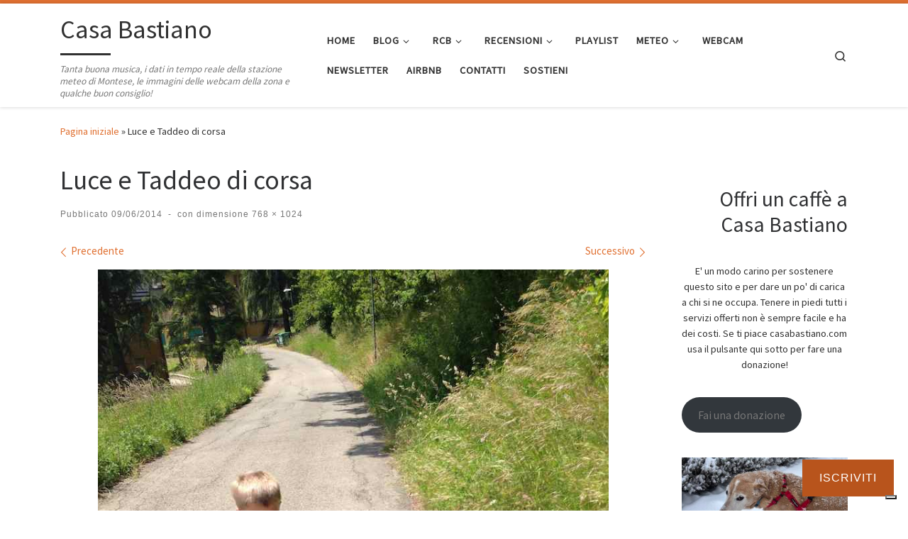

--- FILE ---
content_type: text/html; charset=UTF-8
request_url: https://www.casabastiano.com/img_1739/
body_size: 32213
content:
<!DOCTYPE html>
<!--[if IE 7]>
<html class="ie ie7" lang="it-IT">
<![endif]-->
<!--[if IE 8]>
<html class="ie ie8" lang="it-IT">
<![endif]-->
<!--[if !(IE 7) | !(IE 8)  ]><!-->
<html lang="it-IT" class="no-js">
<!--<![endif]-->
  <head>
  <meta charset="UTF-8" />
  <meta http-equiv="X-UA-Compatible" content="IE=EDGE" />
  <meta name="viewport" content="width=device-width, initial-scale=1.0" />
  <link rel="profile"  href="https://gmpg.org/xfn/11" />
  <link rel="pingback" href="https://www.casabastiano.com/xmlrpc.php" />
			
			
			
<title>Luce e Taddeo di corsa &#8211; Casa Bastiano</title>
<meta name='robots' content='max-image-preview:large' />
<!-- Jetpack Site Verification Tags -->
<meta name="google-site-verification" content="op8iBxK_5EI0RWSochfJR4XSQF0U5Acls2miXYk4Agk" />
<link rel='dns-prefetch' href='//cdn.iubenda.com' />
<link rel='dns-prefetch' href='//stats.wp.com' />
<link rel='dns-prefetch' href='//secure.gravatar.com' />
<link rel='dns-prefetch' href='//v0.wordpress.com' />
<link rel='dns-prefetch' href='//jetpack.wordpress.com' />
<link rel='dns-prefetch' href='//s0.wp.com' />
<link rel='dns-prefetch' href='//public-api.wordpress.com' />
<link rel='dns-prefetch' href='//0.gravatar.com' />
<link rel='dns-prefetch' href='//1.gravatar.com' />
<link rel='dns-prefetch' href='//2.gravatar.com' />
<link rel='dns-prefetch' href='//widgets.wp.com' />
<link rel='preconnect' href='//c0.wp.com' />
<link rel="alternate" type="application/rss+xml" title="Casa Bastiano &raquo; Feed" href="https://www.casabastiano.com/feed/" />
<link rel="alternate" type="application/rss+xml" title="Casa Bastiano &raquo; Feed dei commenti" href="https://www.casabastiano.com/comments/feed/" />
<link rel="alternate" type="application/rss+xml" title="Casa Bastiano &raquo; Luce e Taddeo di corsa Feed dei commenti" href="https://www.casabastiano.com/feed/?attachment_id=9645" />
<link rel="alternate" title="oEmbed (JSON)" type="application/json+oembed" href="https://www.casabastiano.com/wp-json/oembed/1.0/embed?url=https%3A%2F%2Fwww.casabastiano.com%2Fimg_1739%2F" />
<link rel="alternate" title="oEmbed (XML)" type="text/xml+oembed" href="https://www.casabastiano.com/wp-json/oembed/1.0/embed?url=https%3A%2F%2Fwww.casabastiano.com%2Fimg_1739%2F&#038;format=xml" />
<link rel='stylesheet' id='all-css-6e052c49ed7574f2f6a4218b40127886' href='https://www.casabastiano.com/wp-content/boost-cache/static/e328982b92.min.css' type='text/css' media='all' />
<style id='customizr-main-inline-css'>
::-moz-selection{background-color:#e07031}::selection{background-color:#e07031}a,.btn-skin:active,.btn-skin:focus,.btn-skin:hover,.btn-skin.inverted,.grid-container__classic .post-type__icon,.post-type__icon:hover .icn-format,.grid-container__classic .post-type__icon:hover .icn-format,[class*='grid-container__'] .entry-title a.czr-title:hover,input[type=checkbox]:checked::before{color:#e07031}.czr-css-loader > div ,.btn-skin,.btn-skin:active,.btn-skin:focus,.btn-skin:hover,.btn-skin-h-dark,.btn-skin-h-dark.inverted:active,.btn-skin-h-dark.inverted:focus,.btn-skin-h-dark.inverted:hover{border-color:#e07031}.tc-header.border-top{border-top-color:#e07031}[class*='grid-container__'] .entry-title a:hover::after,.grid-container__classic .post-type__icon,.btn-skin,.btn-skin.inverted:active,.btn-skin.inverted:focus,.btn-skin.inverted:hover,.btn-skin-h-dark,.btn-skin-h-dark.inverted:active,.btn-skin-h-dark.inverted:focus,.btn-skin-h-dark.inverted:hover,.sidebar .widget-title::after,input[type=radio]:checked::before{background-color:#e07031}.btn-skin-light:active,.btn-skin-light:focus,.btn-skin-light:hover,.btn-skin-light.inverted{color:#ea9e73}input:not([type='submit']):not([type='button']):not([type='number']):not([type='checkbox']):not([type='radio']):focus,textarea:focus,.btn-skin-light,.btn-skin-light.inverted,.btn-skin-light:active,.btn-skin-light:focus,.btn-skin-light:hover,.btn-skin-light.inverted:active,.btn-skin-light.inverted:focus,.btn-skin-light.inverted:hover{border-color:#ea9e73}.btn-skin-light,.btn-skin-light.inverted:active,.btn-skin-light.inverted:focus,.btn-skin-light.inverted:hover{background-color:#ea9e73}.btn-skin-lightest:active,.btn-skin-lightest:focus,.btn-skin-lightest:hover,.btn-skin-lightest.inverted{color:#edae8a}.btn-skin-lightest,.btn-skin-lightest.inverted,.btn-skin-lightest:active,.btn-skin-lightest:focus,.btn-skin-lightest:hover,.btn-skin-lightest.inverted:active,.btn-skin-lightest.inverted:focus,.btn-skin-lightest.inverted:hover{border-color:#edae8a}.btn-skin-lightest,.btn-skin-lightest.inverted:active,.btn-skin-lightest.inverted:focus,.btn-skin-lightest.inverted:hover{background-color:#edae8a}.pagination,a:hover,a:focus,a:active,.btn-skin-dark:active,.btn-skin-dark:focus,.btn-skin-dark:hover,.btn-skin-dark.inverted,.btn-skin-dark-oh:active,.btn-skin-dark-oh:focus,.btn-skin-dark-oh:hover,.post-info a:not(.btn):hover,.grid-container__classic .post-type__icon .icn-format,[class*='grid-container__'] .hover .entry-title a,.widget-area a:not(.btn):hover,a.czr-format-link:hover,.format-link.hover a.czr-format-link,button[type=submit]:hover,button[type=submit]:active,button[type=submit]:focus,input[type=submit]:hover,input[type=submit]:active,input[type=submit]:focus,.tabs .nav-link:hover,.tabs .nav-link.active,.tabs .nav-link.active:hover,.tabs .nav-link.active:focus{color:#b8541c}.grid-container__classic.tc-grid-border .grid__item,.btn-skin-dark,.btn-skin-dark.inverted,button[type=submit],input[type=submit],.btn-skin-dark:active,.btn-skin-dark:focus,.btn-skin-dark:hover,.btn-skin-dark.inverted:active,.btn-skin-dark.inverted:focus,.btn-skin-dark.inverted:hover,.btn-skin-h-dark:active,.btn-skin-h-dark:focus,.btn-skin-h-dark:hover,.btn-skin-h-dark.inverted,.btn-skin-h-dark.inverted,.btn-skin-h-dark.inverted,.btn-skin-dark-oh:active,.btn-skin-dark-oh:focus,.btn-skin-dark-oh:hover,.btn-skin-dark-oh.inverted:active,.btn-skin-dark-oh.inverted:focus,.btn-skin-dark-oh.inverted:hover,button[type=submit]:hover,button[type=submit]:active,button[type=submit]:focus,input[type=submit]:hover,input[type=submit]:active,input[type=submit]:focus{border-color:#b8541c}.btn-skin-dark,.btn-skin-dark.inverted:active,.btn-skin-dark.inverted:focus,.btn-skin-dark.inverted:hover,.btn-skin-h-dark:active,.btn-skin-h-dark:focus,.btn-skin-h-dark:hover,.btn-skin-h-dark.inverted,.btn-skin-h-dark.inverted,.btn-skin-h-dark.inverted,.btn-skin-dark-oh.inverted:active,.btn-skin-dark-oh.inverted:focus,.btn-skin-dark-oh.inverted:hover,.grid-container__classic .post-type__icon:hover,button[type=submit],input[type=submit],.czr-link-hover-underline .widgets-list-layout-links a:not(.btn)::before,.czr-link-hover-underline .widget_archive a:not(.btn)::before,.czr-link-hover-underline .widget_nav_menu a:not(.btn)::before,.czr-link-hover-underline .widget_rss ul a:not(.btn)::before,.czr-link-hover-underline .widget_recent_entries a:not(.btn)::before,.czr-link-hover-underline .widget_categories a:not(.btn)::before,.czr-link-hover-underline .widget_meta a:not(.btn)::before,.czr-link-hover-underline .widget_recent_comments a:not(.btn)::before,.czr-link-hover-underline .widget_pages a:not(.btn)::before,.czr-link-hover-underline .widget_calendar a:not(.btn)::before,[class*='grid-container__'] .hover .entry-title a::after,a.czr-format-link::before,.comment-author a::before,.comment-link::before,.tabs .nav-link.active::before{background-color:#b8541c}.btn-skin-dark-shaded:active,.btn-skin-dark-shaded:focus,.btn-skin-dark-shaded:hover,.btn-skin-dark-shaded.inverted{background-color:rgba(184,84,28,0.2)}.btn-skin-dark-shaded,.btn-skin-dark-shaded.inverted:active,.btn-skin-dark-shaded.inverted:focus,.btn-skin-dark-shaded.inverted:hover{background-color:rgba(184,84,28,0.8)}
.tc-header.border-top { border-top-width: 5px; border-top-style: solid }
#czr-push-footer { display: none; visibility: hidden; }
        .czr-sticky-footer #czr-push-footer.sticky-footer-enabled { display: block; }
        
/*# sourceURL=customizr-main-inline-css */
</style>
<style id='wp-img-auto-sizes-contain-inline-css'>
img:is([sizes=auto i],[sizes^="auto," i]){contain-intrinsic-size:3000px 1500px}
/*# sourceURL=wp-img-auto-sizes-contain-inline-css */
</style>
<style id='wp-emoji-styles-inline-css'>

	img.wp-smiley, img.emoji {
		display: inline !important;
		border: none !important;
		box-shadow: none !important;
		height: 1em !important;
		width: 1em !important;
		margin: 0 0.07em !important;
		vertical-align: -0.1em !important;
		background: none !important;
		padding: 0 !important;
	}
/*# sourceURL=wp-emoji-styles-inline-css */
</style>
<style id='wp-block-library-inline-css'>
:root{--wp-block-synced-color:#7a00df;--wp-block-synced-color--rgb:122,0,223;--wp-bound-block-color:var(--wp-block-synced-color);--wp-editor-canvas-background:#ddd;--wp-admin-theme-color:#007cba;--wp-admin-theme-color--rgb:0,124,186;--wp-admin-theme-color-darker-10:#006ba1;--wp-admin-theme-color-darker-10--rgb:0,107,160.5;--wp-admin-theme-color-darker-20:#005a87;--wp-admin-theme-color-darker-20--rgb:0,90,135;--wp-admin-border-width-focus:2px}@media (min-resolution:192dpi){:root{--wp-admin-border-width-focus:1.5px}}.wp-element-button{cursor:pointer}:root .has-very-light-gray-background-color{background-color:#eee}:root .has-very-dark-gray-background-color{background-color:#313131}:root .has-very-light-gray-color{color:#eee}:root .has-very-dark-gray-color{color:#313131}:root .has-vivid-green-cyan-to-vivid-cyan-blue-gradient-background{background:linear-gradient(135deg,#00d084,#0693e3)}:root .has-purple-crush-gradient-background{background:linear-gradient(135deg,#34e2e4,#4721fb 50%,#ab1dfe)}:root .has-hazy-dawn-gradient-background{background:linear-gradient(135deg,#faaca8,#dad0ec)}:root .has-subdued-olive-gradient-background{background:linear-gradient(135deg,#fafae1,#67a671)}:root .has-atomic-cream-gradient-background{background:linear-gradient(135deg,#fdd79a,#004a59)}:root .has-nightshade-gradient-background{background:linear-gradient(135deg,#330968,#31cdcf)}:root .has-midnight-gradient-background{background:linear-gradient(135deg,#020381,#2874fc)}:root{--wp--preset--font-size--normal:16px;--wp--preset--font-size--huge:42px}.has-regular-font-size{font-size:1em}.has-larger-font-size{font-size:2.625em}.has-normal-font-size{font-size:var(--wp--preset--font-size--normal)}.has-huge-font-size{font-size:var(--wp--preset--font-size--huge)}.has-text-align-center{text-align:center}.has-text-align-left{text-align:left}.has-text-align-right{text-align:right}.has-fit-text{white-space:nowrap!important}#end-resizable-editor-section{display:none}.aligncenter{clear:both}.items-justified-left{justify-content:flex-start}.items-justified-center{justify-content:center}.items-justified-right{justify-content:flex-end}.items-justified-space-between{justify-content:space-between}.screen-reader-text{border:0;clip-path:inset(50%);height:1px;margin:-1px;overflow:hidden;padding:0;position:absolute;width:1px;word-wrap:normal!important}.screen-reader-text:focus{background-color:#ddd;clip-path:none;color:#444;display:block;font-size:1em;height:auto;left:5px;line-height:normal;padding:15px 23px 14px;text-decoration:none;top:5px;width:auto;z-index:100000}html :where(.has-border-color){border-style:solid}html :where([style*=border-top-color]){border-top-style:solid}html :where([style*=border-right-color]){border-right-style:solid}html :where([style*=border-bottom-color]){border-bottom-style:solid}html :where([style*=border-left-color]){border-left-style:solid}html :where([style*=border-width]){border-style:solid}html :where([style*=border-top-width]){border-top-style:solid}html :where([style*=border-right-width]){border-right-style:solid}html :where([style*=border-bottom-width]){border-bottom-style:solid}html :where([style*=border-left-width]){border-left-style:solid}html :where(img[class*=wp-image-]){height:auto;max-width:100%}:where(figure){margin:0 0 1em}html :where(.is-position-sticky){--wp-admin--admin-bar--position-offset:var(--wp-admin--admin-bar--height,0px)}@media screen and (max-width:600px){html :where(.is-position-sticky){--wp-admin--admin-bar--position-offset:0px}}

/*# sourceURL=wp-block-library-inline-css */
</style><style id='wp-block-button-inline-css'>
.wp-block-button__link{align-content:center;box-sizing:border-box;cursor:pointer;display:inline-block;height:100%;text-align:center;word-break:break-word}.wp-block-button__link.aligncenter{text-align:center}.wp-block-button__link.alignright{text-align:right}:where(.wp-block-button__link){border-radius:9999px;box-shadow:none;padding:calc(.667em + 2px) calc(1.333em + 2px);text-decoration:none}.wp-block-button[style*=text-decoration] .wp-block-button__link{text-decoration:inherit}.wp-block-buttons>.wp-block-button.has-custom-width{max-width:none}.wp-block-buttons>.wp-block-button.has-custom-width .wp-block-button__link{width:100%}.wp-block-buttons>.wp-block-button.has-custom-font-size .wp-block-button__link{font-size:inherit}.wp-block-buttons>.wp-block-button.wp-block-button__width-25{width:calc(25% - var(--wp--style--block-gap, .5em)*.75)}.wp-block-buttons>.wp-block-button.wp-block-button__width-50{width:calc(50% - var(--wp--style--block-gap, .5em)*.5)}.wp-block-buttons>.wp-block-button.wp-block-button__width-75{width:calc(75% - var(--wp--style--block-gap, .5em)*.25)}.wp-block-buttons>.wp-block-button.wp-block-button__width-100{flex-basis:100%;width:100%}.wp-block-buttons.is-vertical>.wp-block-button.wp-block-button__width-25{width:25%}.wp-block-buttons.is-vertical>.wp-block-button.wp-block-button__width-50{width:50%}.wp-block-buttons.is-vertical>.wp-block-button.wp-block-button__width-75{width:75%}.wp-block-button.is-style-squared,.wp-block-button__link.wp-block-button.is-style-squared{border-radius:0}.wp-block-button.no-border-radius,.wp-block-button__link.no-border-radius{border-radius:0!important}:root :where(.wp-block-button .wp-block-button__link.is-style-outline),:root :where(.wp-block-button.is-style-outline>.wp-block-button__link){border:2px solid;padding:.667em 1.333em}:root :where(.wp-block-button .wp-block-button__link.is-style-outline:not(.has-text-color)),:root :where(.wp-block-button.is-style-outline>.wp-block-button__link:not(.has-text-color)){color:currentColor}:root :where(.wp-block-button .wp-block-button__link.is-style-outline:not(.has-background)),:root :where(.wp-block-button.is-style-outline>.wp-block-button__link:not(.has-background)){background-color:initial;background-image:none}
/*# sourceURL=https://www.casabastiano.com/wp-includes/blocks/button/style.min.css */
</style>
<style id='wp-block-heading-inline-css'>
h1:where(.wp-block-heading).has-background,h2:where(.wp-block-heading).has-background,h3:where(.wp-block-heading).has-background,h4:where(.wp-block-heading).has-background,h5:where(.wp-block-heading).has-background,h6:where(.wp-block-heading).has-background{padding:1.25em 2.375em}h1.has-text-align-left[style*=writing-mode]:where([style*=vertical-lr]),h1.has-text-align-right[style*=writing-mode]:where([style*=vertical-rl]),h2.has-text-align-left[style*=writing-mode]:where([style*=vertical-lr]),h2.has-text-align-right[style*=writing-mode]:where([style*=vertical-rl]),h3.has-text-align-left[style*=writing-mode]:where([style*=vertical-lr]),h3.has-text-align-right[style*=writing-mode]:where([style*=vertical-rl]),h4.has-text-align-left[style*=writing-mode]:where([style*=vertical-lr]),h4.has-text-align-right[style*=writing-mode]:where([style*=vertical-rl]),h5.has-text-align-left[style*=writing-mode]:where([style*=vertical-lr]),h5.has-text-align-right[style*=writing-mode]:where([style*=vertical-rl]),h6.has-text-align-left[style*=writing-mode]:where([style*=vertical-lr]),h6.has-text-align-right[style*=writing-mode]:where([style*=vertical-rl]){rotate:180deg}
/*# sourceURL=https://www.casabastiano.com/wp-includes/blocks/heading/style.min.css */
</style>
<style id='wp-block-latest-posts-inline-css'>
.wp-block-latest-posts{box-sizing:border-box}.wp-block-latest-posts.alignleft{margin-right:2em}.wp-block-latest-posts.alignright{margin-left:2em}.wp-block-latest-posts.wp-block-latest-posts__list{list-style:none}.wp-block-latest-posts.wp-block-latest-posts__list li{clear:both;overflow-wrap:break-word}.wp-block-latest-posts.is-grid{display:flex;flex-wrap:wrap}.wp-block-latest-posts.is-grid li{margin:0 1.25em 1.25em 0;width:100%}@media (min-width:600px){.wp-block-latest-posts.columns-2 li{width:calc(50% - .625em)}.wp-block-latest-posts.columns-2 li:nth-child(2n){margin-right:0}.wp-block-latest-posts.columns-3 li{width:calc(33.33333% - .83333em)}.wp-block-latest-posts.columns-3 li:nth-child(3n){margin-right:0}.wp-block-latest-posts.columns-4 li{width:calc(25% - .9375em)}.wp-block-latest-posts.columns-4 li:nth-child(4n){margin-right:0}.wp-block-latest-posts.columns-5 li{width:calc(20% - 1em)}.wp-block-latest-posts.columns-5 li:nth-child(5n){margin-right:0}.wp-block-latest-posts.columns-6 li{width:calc(16.66667% - 1.04167em)}.wp-block-latest-posts.columns-6 li:nth-child(6n){margin-right:0}}:root :where(.wp-block-latest-posts.is-grid){padding:0}:root :where(.wp-block-latest-posts.wp-block-latest-posts__list){padding-left:0}.wp-block-latest-posts__post-author,.wp-block-latest-posts__post-date{display:block;font-size:.8125em}.wp-block-latest-posts__post-excerpt,.wp-block-latest-posts__post-full-content{margin-bottom:1em;margin-top:.5em}.wp-block-latest-posts__featured-image a{display:inline-block}.wp-block-latest-posts__featured-image img{height:auto;max-width:100%;width:auto}.wp-block-latest-posts__featured-image.alignleft{float:left;margin-right:1em}.wp-block-latest-posts__featured-image.alignright{float:right;margin-left:1em}.wp-block-latest-posts__featured-image.aligncenter{margin-bottom:1em;text-align:center}
/*# sourceURL=https://www.casabastiano.com/wp-includes/blocks/latest-posts/style.min.css */
</style>
<style id='wp-block-buttons-inline-css'>
.wp-block-buttons{box-sizing:border-box}.wp-block-buttons.is-vertical{flex-direction:column}.wp-block-buttons.is-vertical>.wp-block-button:last-child{margin-bottom:0}.wp-block-buttons>.wp-block-button{display:inline-block;margin:0}.wp-block-buttons.is-content-justification-left{justify-content:flex-start}.wp-block-buttons.is-content-justification-left.is-vertical{align-items:flex-start}.wp-block-buttons.is-content-justification-center{justify-content:center}.wp-block-buttons.is-content-justification-center.is-vertical{align-items:center}.wp-block-buttons.is-content-justification-right{justify-content:flex-end}.wp-block-buttons.is-content-justification-right.is-vertical{align-items:flex-end}.wp-block-buttons.is-content-justification-space-between{justify-content:space-between}.wp-block-buttons.aligncenter{text-align:center}.wp-block-buttons:not(.is-content-justification-space-between,.is-content-justification-right,.is-content-justification-left,.is-content-justification-center) .wp-block-button.aligncenter{margin-left:auto;margin-right:auto;width:100%}.wp-block-buttons[style*=text-decoration] .wp-block-button,.wp-block-buttons[style*=text-decoration] .wp-block-button__link{text-decoration:inherit}.wp-block-buttons.has-custom-font-size .wp-block-button__link{font-size:inherit}.wp-block-buttons .wp-block-button__link{width:100%}.wp-block-button.aligncenter{text-align:center}
/*# sourceURL=https://www.casabastiano.com/wp-includes/blocks/buttons/style.min.css */
</style>
<style id='wp-block-group-inline-css'>
.wp-block-group{box-sizing:border-box}:where(.wp-block-group.wp-block-group-is-layout-constrained){position:relative}
/*# sourceURL=https://www.casabastiano.com/wp-includes/blocks/group/style.min.css */
</style>
<style id='wp-block-paragraph-inline-css'>
.is-small-text{font-size:.875em}.is-regular-text{font-size:1em}.is-large-text{font-size:2.25em}.is-larger-text{font-size:3em}.has-drop-cap:not(:focus):first-letter{float:left;font-size:8.4em;font-style:normal;font-weight:100;line-height:.68;margin:.05em .1em 0 0;text-transform:uppercase}body.rtl .has-drop-cap:not(:focus):first-letter{float:none;margin-left:.1em}p.has-drop-cap.has-background{overflow:hidden}:root :where(p.has-background){padding:1.25em 2.375em}:where(p.has-text-color:not(.has-link-color)) a{color:inherit}p.has-text-align-left[style*="writing-mode:vertical-lr"],p.has-text-align-right[style*="writing-mode:vertical-rl"]{rotate:180deg}
/*# sourceURL=https://www.casabastiano.com/wp-includes/blocks/paragraph/style.min.css */
</style>
<style id='wp-block-separator-inline-css'>
@charset "UTF-8";.wp-block-separator{border:none;border-top:2px solid}:root :where(.wp-block-separator.is-style-dots){height:auto;line-height:1;text-align:center}:root :where(.wp-block-separator.is-style-dots):before{color:currentColor;content:"···";font-family:serif;font-size:1.5em;letter-spacing:2em;padding-left:2em}.wp-block-separator.is-style-dots{background:none!important;border:none!important}
/*# sourceURL=https://www.casabastiano.com/wp-includes/blocks/separator/style.min.css */
</style>
<style id='global-styles-inline-css'>
:root{--wp--preset--aspect-ratio--square: 1;--wp--preset--aspect-ratio--4-3: 4/3;--wp--preset--aspect-ratio--3-4: 3/4;--wp--preset--aspect-ratio--3-2: 3/2;--wp--preset--aspect-ratio--2-3: 2/3;--wp--preset--aspect-ratio--16-9: 16/9;--wp--preset--aspect-ratio--9-16: 9/16;--wp--preset--color--black: #000000;--wp--preset--color--cyan-bluish-gray: #abb8c3;--wp--preset--color--white: #ffffff;--wp--preset--color--pale-pink: #f78da7;--wp--preset--color--vivid-red: #cf2e2e;--wp--preset--color--luminous-vivid-orange: #ff6900;--wp--preset--color--luminous-vivid-amber: #fcb900;--wp--preset--color--light-green-cyan: #7bdcb5;--wp--preset--color--vivid-green-cyan: #00d084;--wp--preset--color--pale-cyan-blue: #8ed1fc;--wp--preset--color--vivid-cyan-blue: #0693e3;--wp--preset--color--vivid-purple: #9b51e0;--wp--preset--gradient--vivid-cyan-blue-to-vivid-purple: linear-gradient(135deg,rgb(6,147,227) 0%,rgb(155,81,224) 100%);--wp--preset--gradient--light-green-cyan-to-vivid-green-cyan: linear-gradient(135deg,rgb(122,220,180) 0%,rgb(0,208,130) 100%);--wp--preset--gradient--luminous-vivid-amber-to-luminous-vivid-orange: linear-gradient(135deg,rgb(252,185,0) 0%,rgb(255,105,0) 100%);--wp--preset--gradient--luminous-vivid-orange-to-vivid-red: linear-gradient(135deg,rgb(255,105,0) 0%,rgb(207,46,46) 100%);--wp--preset--gradient--very-light-gray-to-cyan-bluish-gray: linear-gradient(135deg,rgb(238,238,238) 0%,rgb(169,184,195) 100%);--wp--preset--gradient--cool-to-warm-spectrum: linear-gradient(135deg,rgb(74,234,220) 0%,rgb(151,120,209) 20%,rgb(207,42,186) 40%,rgb(238,44,130) 60%,rgb(251,105,98) 80%,rgb(254,248,76) 100%);--wp--preset--gradient--blush-light-purple: linear-gradient(135deg,rgb(255,206,236) 0%,rgb(152,150,240) 100%);--wp--preset--gradient--blush-bordeaux: linear-gradient(135deg,rgb(254,205,165) 0%,rgb(254,45,45) 50%,rgb(107,0,62) 100%);--wp--preset--gradient--luminous-dusk: linear-gradient(135deg,rgb(255,203,112) 0%,rgb(199,81,192) 50%,rgb(65,88,208) 100%);--wp--preset--gradient--pale-ocean: linear-gradient(135deg,rgb(255,245,203) 0%,rgb(182,227,212) 50%,rgb(51,167,181) 100%);--wp--preset--gradient--electric-grass: linear-gradient(135deg,rgb(202,248,128) 0%,rgb(113,206,126) 100%);--wp--preset--gradient--midnight: linear-gradient(135deg,rgb(2,3,129) 0%,rgb(40,116,252) 100%);--wp--preset--font-size--small: 13px;--wp--preset--font-size--medium: 20px;--wp--preset--font-size--large: 36px;--wp--preset--font-size--x-large: 42px;--wp--preset--spacing--20: 0.44rem;--wp--preset--spacing--30: 0.67rem;--wp--preset--spacing--40: 1rem;--wp--preset--spacing--50: 1.5rem;--wp--preset--spacing--60: 2.25rem;--wp--preset--spacing--70: 3.38rem;--wp--preset--spacing--80: 5.06rem;--wp--preset--shadow--natural: 6px 6px 9px rgba(0, 0, 0, 0.2);--wp--preset--shadow--deep: 12px 12px 50px rgba(0, 0, 0, 0.4);--wp--preset--shadow--sharp: 6px 6px 0px rgba(0, 0, 0, 0.2);--wp--preset--shadow--outlined: 6px 6px 0px -3px rgb(255, 255, 255), 6px 6px rgb(0, 0, 0);--wp--preset--shadow--crisp: 6px 6px 0px rgb(0, 0, 0);}:where(.is-layout-flex){gap: 0.5em;}:where(.is-layout-grid){gap: 0.5em;}body .is-layout-flex{display: flex;}.is-layout-flex{flex-wrap: wrap;align-items: center;}.is-layout-flex > :is(*, div){margin: 0;}body .is-layout-grid{display: grid;}.is-layout-grid > :is(*, div){margin: 0;}:where(.wp-block-columns.is-layout-flex){gap: 2em;}:where(.wp-block-columns.is-layout-grid){gap: 2em;}:where(.wp-block-post-template.is-layout-flex){gap: 1.25em;}:where(.wp-block-post-template.is-layout-grid){gap: 1.25em;}.has-black-color{color: var(--wp--preset--color--black) !important;}.has-cyan-bluish-gray-color{color: var(--wp--preset--color--cyan-bluish-gray) !important;}.has-white-color{color: var(--wp--preset--color--white) !important;}.has-pale-pink-color{color: var(--wp--preset--color--pale-pink) !important;}.has-vivid-red-color{color: var(--wp--preset--color--vivid-red) !important;}.has-luminous-vivid-orange-color{color: var(--wp--preset--color--luminous-vivid-orange) !important;}.has-luminous-vivid-amber-color{color: var(--wp--preset--color--luminous-vivid-amber) !important;}.has-light-green-cyan-color{color: var(--wp--preset--color--light-green-cyan) !important;}.has-vivid-green-cyan-color{color: var(--wp--preset--color--vivid-green-cyan) !important;}.has-pale-cyan-blue-color{color: var(--wp--preset--color--pale-cyan-blue) !important;}.has-vivid-cyan-blue-color{color: var(--wp--preset--color--vivid-cyan-blue) !important;}.has-vivid-purple-color{color: var(--wp--preset--color--vivid-purple) !important;}.has-black-background-color{background-color: var(--wp--preset--color--black) !important;}.has-cyan-bluish-gray-background-color{background-color: var(--wp--preset--color--cyan-bluish-gray) !important;}.has-white-background-color{background-color: var(--wp--preset--color--white) !important;}.has-pale-pink-background-color{background-color: var(--wp--preset--color--pale-pink) !important;}.has-vivid-red-background-color{background-color: var(--wp--preset--color--vivid-red) !important;}.has-luminous-vivid-orange-background-color{background-color: var(--wp--preset--color--luminous-vivid-orange) !important;}.has-luminous-vivid-amber-background-color{background-color: var(--wp--preset--color--luminous-vivid-amber) !important;}.has-light-green-cyan-background-color{background-color: var(--wp--preset--color--light-green-cyan) !important;}.has-vivid-green-cyan-background-color{background-color: var(--wp--preset--color--vivid-green-cyan) !important;}.has-pale-cyan-blue-background-color{background-color: var(--wp--preset--color--pale-cyan-blue) !important;}.has-vivid-cyan-blue-background-color{background-color: var(--wp--preset--color--vivid-cyan-blue) !important;}.has-vivid-purple-background-color{background-color: var(--wp--preset--color--vivid-purple) !important;}.has-black-border-color{border-color: var(--wp--preset--color--black) !important;}.has-cyan-bluish-gray-border-color{border-color: var(--wp--preset--color--cyan-bluish-gray) !important;}.has-white-border-color{border-color: var(--wp--preset--color--white) !important;}.has-pale-pink-border-color{border-color: var(--wp--preset--color--pale-pink) !important;}.has-vivid-red-border-color{border-color: var(--wp--preset--color--vivid-red) !important;}.has-luminous-vivid-orange-border-color{border-color: var(--wp--preset--color--luminous-vivid-orange) !important;}.has-luminous-vivid-amber-border-color{border-color: var(--wp--preset--color--luminous-vivid-amber) !important;}.has-light-green-cyan-border-color{border-color: var(--wp--preset--color--light-green-cyan) !important;}.has-vivid-green-cyan-border-color{border-color: var(--wp--preset--color--vivid-green-cyan) !important;}.has-pale-cyan-blue-border-color{border-color: var(--wp--preset--color--pale-cyan-blue) !important;}.has-vivid-cyan-blue-border-color{border-color: var(--wp--preset--color--vivid-cyan-blue) !important;}.has-vivid-purple-border-color{border-color: var(--wp--preset--color--vivid-purple) !important;}.has-vivid-cyan-blue-to-vivid-purple-gradient-background{background: var(--wp--preset--gradient--vivid-cyan-blue-to-vivid-purple) !important;}.has-light-green-cyan-to-vivid-green-cyan-gradient-background{background: var(--wp--preset--gradient--light-green-cyan-to-vivid-green-cyan) !important;}.has-luminous-vivid-amber-to-luminous-vivid-orange-gradient-background{background: var(--wp--preset--gradient--luminous-vivid-amber-to-luminous-vivid-orange) !important;}.has-luminous-vivid-orange-to-vivid-red-gradient-background{background: var(--wp--preset--gradient--luminous-vivid-orange-to-vivid-red) !important;}.has-very-light-gray-to-cyan-bluish-gray-gradient-background{background: var(--wp--preset--gradient--very-light-gray-to-cyan-bluish-gray) !important;}.has-cool-to-warm-spectrum-gradient-background{background: var(--wp--preset--gradient--cool-to-warm-spectrum) !important;}.has-blush-light-purple-gradient-background{background: var(--wp--preset--gradient--blush-light-purple) !important;}.has-blush-bordeaux-gradient-background{background: var(--wp--preset--gradient--blush-bordeaux) !important;}.has-luminous-dusk-gradient-background{background: var(--wp--preset--gradient--luminous-dusk) !important;}.has-pale-ocean-gradient-background{background: var(--wp--preset--gradient--pale-ocean) !important;}.has-electric-grass-gradient-background{background: var(--wp--preset--gradient--electric-grass) !important;}.has-midnight-gradient-background{background: var(--wp--preset--gradient--midnight) !important;}.has-small-font-size{font-size: var(--wp--preset--font-size--small) !important;}.has-medium-font-size{font-size: var(--wp--preset--font-size--medium) !important;}.has-large-font-size{font-size: var(--wp--preset--font-size--large) !important;}.has-x-large-font-size{font-size: var(--wp--preset--font-size--x-large) !important;}
/*# sourceURL=global-styles-inline-css */
</style>
<style id='core-block-supports-inline-css'>
.wp-container-core-group-is-layout-bcfe9290 > :where(:not(.alignleft):not(.alignright):not(.alignfull)){max-width:480px;margin-left:auto !important;margin-right:auto !important;}.wp-container-core-group-is-layout-bcfe9290 > .alignwide{max-width:480px;}.wp-container-core-group-is-layout-bcfe9290 .alignfull{max-width:none;}
/*# sourceURL=core-block-supports-inline-css */
</style>

<style id='classic-theme-styles-inline-css'>
/*! This file is auto-generated */
.wp-block-button__link{color:#fff;background-color:#32373c;border-radius:9999px;box-shadow:none;text-decoration:none;padding:calc(.667em + 2px) calc(1.333em + 2px);font-size:1.125em}.wp-block-file__button{background:#32373c;color:#fff;text-decoration:none}
/*# sourceURL=/wp-includes/css/classic-themes.min.css */
</style>




<script data-jetpack-boost="ignore" src="https://www.casabastiano.com/wp-includes/js/jquery/jquery.min.js?ver=3.7.1" id="jquery-core-js"></script>





<link rel="https://api.w.org/" href="https://www.casabastiano.com/wp-json/" /><link rel="alternate" title="JSON" type="application/json" href="https://www.casabastiano.com/wp-json/wp/v2/media/9645" /><link rel="EditURI" type="application/rsd+xml" title="RSD" href="https://www.casabastiano.com/xmlrpc.php?rsd" />
<meta name="generator" content="WordPress 6.9" />
<link rel="canonical" href="https://www.casabastiano.com/img_1739/" />
<link rel='shortlink' href='https://wp.me/a1T8At-2vz' />
<meta name="ti-site-data" content="[base64]" />	<style>img#wpstats{display:none}</style>
		              <link rel="preload" as="font" type="font/woff2" href="https://www.casabastiano.com/wp-content/themes/customizr/assets/shared/fonts/customizr/customizr.woff2?128396981" crossorigin="anonymous"/>
            <style>.recentcomments a{display:inline !important;padding:0 !important;margin:0 !important;}</style>
<!-- Jetpack Open Graph Tags -->
<meta property="og:type" content="article" />
<meta property="og:title" content="Luce e Taddeo di corsa" />
<meta property="og:url" content="https://www.casabastiano.com/img_1739/" />
<meta property="og:description" content="Visita l&#039;articolo per saperne di più." />
<meta property="article:published_time" content="2014-06-09T11:20:11+00:00" />
<meta property="article:modified_time" content="2014-06-09T11:20:11+00:00" />
<meta property="og:site_name" content="Casa Bastiano" />
<meta property="og:image" content="https://www.casabastiano.com/wp-content/uploads/IMG_1739.jpg" />
<meta property="og:image:alt" content="Luce e Taddeo di corsa" />
<meta property="og:locale" content="it_IT" />
<meta name="twitter:site" content="@casabastiano" />
<meta name="twitter:text:title" content="Luce e Taddeo di corsa" />
<meta name="twitter:image" content="https://www.casabastiano.com/wp-content/uploads/IMG_1739.jpg?w=640" />
<meta name="twitter:image:alt" content="Luce e Taddeo di corsa" />
<meta name="twitter:card" content="summary_large_image" />
<meta name="twitter:description" content="Visita l&#039;articolo per saperne di più." />

<!-- End Jetpack Open Graph Tags -->
<link rel="icon" href="https://www.casabastiano.com/wp-content/uploads/cropped-icona-sito-CB-55x55.png" sizes="32x32" />
<link rel="icon" href="https://www.casabastiano.com/wp-content/uploads/cropped-icona-sito-CB-300x300.png" sizes="192x192" />
<link rel="apple-touch-icon" href="https://www.casabastiano.com/wp-content/uploads/cropped-icona-sito-CB-300x300.png" />
<meta name="msapplication-TileImage" content="https://www.casabastiano.com/wp-content/uploads/cropped-icona-sito-CB-300x300.png" />
<link rel='stylesheet' id='all-css-4525653f54ff7b9fce30d379730906d3' href='https://www.casabastiano.com/wp-content/boost-cache/static/267635ec60.min.css' type='text/css' media='all' />
<style id='jetpack-block-subscriptions-inline-css'>
.is-style-compact .is-not-subscriber .wp-block-button__link,.is-style-compact .is-not-subscriber .wp-block-jetpack-subscriptions__button{border-end-start-radius:0!important;border-start-start-radius:0!important;margin-inline-start:0!important}.is-style-compact .is-not-subscriber .components-text-control__input,.is-style-compact .is-not-subscriber p#subscribe-email input[type=email]{border-end-end-radius:0!important;border-start-end-radius:0!important}.is-style-compact:not(.wp-block-jetpack-subscriptions__use-newline) .components-text-control__input{border-inline-end-width:0!important}.wp-block-jetpack-subscriptions.wp-block-jetpack-subscriptions__supports-newline .wp-block-jetpack-subscriptions__form-container{display:flex;flex-direction:column}.wp-block-jetpack-subscriptions.wp-block-jetpack-subscriptions__supports-newline:not(.wp-block-jetpack-subscriptions__use-newline) .is-not-subscriber .wp-block-jetpack-subscriptions__form-elements{align-items:flex-start;display:flex}.wp-block-jetpack-subscriptions.wp-block-jetpack-subscriptions__supports-newline:not(.wp-block-jetpack-subscriptions__use-newline) p#subscribe-submit{display:flex;justify-content:center}.wp-block-jetpack-subscriptions.wp-block-jetpack-subscriptions__supports-newline .wp-block-jetpack-subscriptions__form .wp-block-jetpack-subscriptions__button,.wp-block-jetpack-subscriptions.wp-block-jetpack-subscriptions__supports-newline .wp-block-jetpack-subscriptions__form .wp-block-jetpack-subscriptions__textfield .components-text-control__input,.wp-block-jetpack-subscriptions.wp-block-jetpack-subscriptions__supports-newline .wp-block-jetpack-subscriptions__form button,.wp-block-jetpack-subscriptions.wp-block-jetpack-subscriptions__supports-newline .wp-block-jetpack-subscriptions__form input[type=email],.wp-block-jetpack-subscriptions.wp-block-jetpack-subscriptions__supports-newline form .wp-block-jetpack-subscriptions__button,.wp-block-jetpack-subscriptions.wp-block-jetpack-subscriptions__supports-newline form .wp-block-jetpack-subscriptions__textfield .components-text-control__input,.wp-block-jetpack-subscriptions.wp-block-jetpack-subscriptions__supports-newline form button,.wp-block-jetpack-subscriptions.wp-block-jetpack-subscriptions__supports-newline form input[type=email]{box-sizing:border-box;cursor:pointer;line-height:1.3;min-width:auto!important;white-space:nowrap!important}.wp-block-jetpack-subscriptions.wp-block-jetpack-subscriptions__supports-newline .wp-block-jetpack-subscriptions__form input[type=email]::placeholder,.wp-block-jetpack-subscriptions.wp-block-jetpack-subscriptions__supports-newline .wp-block-jetpack-subscriptions__form input[type=email]:disabled,.wp-block-jetpack-subscriptions.wp-block-jetpack-subscriptions__supports-newline form input[type=email]::placeholder,.wp-block-jetpack-subscriptions.wp-block-jetpack-subscriptions__supports-newline form input[type=email]:disabled{color:currentColor;opacity:.5}.wp-block-jetpack-subscriptions.wp-block-jetpack-subscriptions__supports-newline .wp-block-jetpack-subscriptions__form .wp-block-jetpack-subscriptions__button,.wp-block-jetpack-subscriptions.wp-block-jetpack-subscriptions__supports-newline .wp-block-jetpack-subscriptions__form button,.wp-block-jetpack-subscriptions.wp-block-jetpack-subscriptions__supports-newline form .wp-block-jetpack-subscriptions__button,.wp-block-jetpack-subscriptions.wp-block-jetpack-subscriptions__supports-newline form button{border-color:#0000;border-style:solid}.wp-block-jetpack-subscriptions.wp-block-jetpack-subscriptions__supports-newline .wp-block-jetpack-subscriptions__form .wp-block-jetpack-subscriptions__textfield,.wp-block-jetpack-subscriptions.wp-block-jetpack-subscriptions__supports-newline .wp-block-jetpack-subscriptions__form p#subscribe-email,.wp-block-jetpack-subscriptions.wp-block-jetpack-subscriptions__supports-newline form .wp-block-jetpack-subscriptions__textfield,.wp-block-jetpack-subscriptions.wp-block-jetpack-subscriptions__supports-newline form p#subscribe-email{background:#0000;flex-grow:1}.wp-block-jetpack-subscriptions.wp-block-jetpack-subscriptions__supports-newline .wp-block-jetpack-subscriptions__form .wp-block-jetpack-subscriptions__textfield .components-base-control__field,.wp-block-jetpack-subscriptions.wp-block-jetpack-subscriptions__supports-newline .wp-block-jetpack-subscriptions__form .wp-block-jetpack-subscriptions__textfield .components-text-control__input,.wp-block-jetpack-subscriptions.wp-block-jetpack-subscriptions__supports-newline .wp-block-jetpack-subscriptions__form .wp-block-jetpack-subscriptions__textfield input[type=email],.wp-block-jetpack-subscriptions.wp-block-jetpack-subscriptions__supports-newline .wp-block-jetpack-subscriptions__form p#subscribe-email .components-base-control__field,.wp-block-jetpack-subscriptions.wp-block-jetpack-subscriptions__supports-newline .wp-block-jetpack-subscriptions__form p#subscribe-email .components-text-control__input,.wp-block-jetpack-subscriptions.wp-block-jetpack-subscriptions__supports-newline .wp-block-jetpack-subscriptions__form p#subscribe-email input[type=email],.wp-block-jetpack-subscriptions.wp-block-jetpack-subscriptions__supports-newline form .wp-block-jetpack-subscriptions__textfield .components-base-control__field,.wp-block-jetpack-subscriptions.wp-block-jetpack-subscriptions__supports-newline form .wp-block-jetpack-subscriptions__textfield .components-text-control__input,.wp-block-jetpack-subscriptions.wp-block-jetpack-subscriptions__supports-newline form .wp-block-jetpack-subscriptions__textfield input[type=email],.wp-block-jetpack-subscriptions.wp-block-jetpack-subscriptions__supports-newline form p#subscribe-email .components-base-control__field,.wp-block-jetpack-subscriptions.wp-block-jetpack-subscriptions__supports-newline form p#subscribe-email .components-text-control__input,.wp-block-jetpack-subscriptions.wp-block-jetpack-subscriptions__supports-newline form p#subscribe-email input[type=email]{height:auto;margin:0;width:100%}.wp-block-jetpack-subscriptions.wp-block-jetpack-subscriptions__supports-newline .wp-block-jetpack-subscriptions__form p#subscribe-email,.wp-block-jetpack-subscriptions.wp-block-jetpack-subscriptions__supports-newline .wp-block-jetpack-subscriptions__form p#subscribe-submit,.wp-block-jetpack-subscriptions.wp-block-jetpack-subscriptions__supports-newline form p#subscribe-email,.wp-block-jetpack-subscriptions.wp-block-jetpack-subscriptions__supports-newline form p#subscribe-submit{line-height:0;margin:0;padding:0}.wp-block-jetpack-subscriptions.wp-block-jetpack-subscriptions__supports-newline.wp-block-jetpack-subscriptions__show-subs .wp-block-jetpack-subscriptions__subscount{font-size:16px;margin:8px 0;text-align:end}.wp-block-jetpack-subscriptions.wp-block-jetpack-subscriptions__supports-newline.wp-block-jetpack-subscriptions__use-newline .wp-block-jetpack-subscriptions__form-elements{display:block}.wp-block-jetpack-subscriptions.wp-block-jetpack-subscriptions__supports-newline.wp-block-jetpack-subscriptions__use-newline .wp-block-jetpack-subscriptions__button,.wp-block-jetpack-subscriptions.wp-block-jetpack-subscriptions__supports-newline.wp-block-jetpack-subscriptions__use-newline button{display:inline-block;max-width:100%}.wp-block-jetpack-subscriptions.wp-block-jetpack-subscriptions__supports-newline.wp-block-jetpack-subscriptions__use-newline .wp-block-jetpack-subscriptions__subscount{text-align:start}#subscribe-submit.is-link{text-align:center;width:auto!important}#subscribe-submit.is-link a{margin-left:0!important;margin-top:0!important;width:auto!important}@keyframes jetpack-memberships_button__spinner-animation{to{transform:rotate(1turn)}}.jetpack-memberships-spinner{display:none;height:1em;margin:0 0 0 5px;width:1em}.jetpack-memberships-spinner svg{height:100%;margin-bottom:-2px;width:100%}.jetpack-memberships-spinner-rotating{animation:jetpack-memberships_button__spinner-animation .75s linear infinite;transform-origin:center}.is-loading .jetpack-memberships-spinner{display:inline-block}body.jetpack-memberships-modal-open{overflow:hidden}dialog.jetpack-memberships-modal{opacity:1}dialog.jetpack-memberships-modal,dialog.jetpack-memberships-modal iframe{background:#0000;border:0;bottom:0;box-shadow:none;height:100%;left:0;margin:0;padding:0;position:fixed;right:0;top:0;width:100%}dialog.jetpack-memberships-modal::backdrop{background-color:#000;opacity:.7;transition:opacity .2s ease-out}dialog.jetpack-memberships-modal.is-loading,dialog.jetpack-memberships-modal.is-loading::backdrop{opacity:0}
/*# sourceURL=https://www.casabastiano.com/wp-content/plugins/jetpack/_inc/blocks/subscriptions/view.css?minify=false */
</style>
<style id='jetpack-block-button-inline-css'>
.amp-wp-article .wp-block-jetpack-button{color:#fff}.wp-block-jetpack-button{height:fit-content;margin:0;max-width:100%;width:fit-content}.wp-block-jetpack-button.aligncenter,.wp-block-jetpack-button.alignleft,.wp-block-jetpack-button.alignright{display:block}.wp-block-jetpack-button.aligncenter{margin-left:auto;margin-right:auto}.wp-block-jetpack-button.alignleft{margin-right:auto}.wp-block-jetpack-button.alignright{margin-left:auto}.wp-block-jetpack-button.is-style-outline>.wp-block-button__link{background-color:#0000;border:1px solid;color:currentColor}:where(.wp-block-jetpack-button:not(.is-style-outline) button){border:none}.wp-block-jetpack-button .spinner{display:none;fill:currentColor}.wp-block-jetpack-button .spinner svg{display:block}.wp-block-jetpack-button .is-submitting .spinner{display:inline}.wp-block-jetpack-button .is-visually-hidden{clip:rect(0 0 0 0);clip-path:inset(50%);height:1px;overflow:hidden;position:absolute;white-space:nowrap;width:1px}.wp-block-jetpack-button .disable-spinner .spinner{display:none}
/*# sourceURL=https://www.casabastiano.com/wp-content/plugins/jetpack/_inc/blocks/button/view.css?minify=false */
</style>
<style id='jetpack-block-recurring-payments-inline-css'>
@keyframes jetpack-memberships_button__spinner-animation{to{transform:rotate(1turn)}}.jetpack-memberships-spinner{display:none;height:1em;margin:0 0 0 5px;width:1em}.jetpack-memberships-spinner svg{height:100%;margin-bottom:-2px;width:100%}.jetpack-memberships-spinner-rotating{animation:jetpack-memberships_button__spinner-animation .75s linear infinite;transform-origin:center}.is-loading .jetpack-memberships-spinner{display:inline-block}body.jetpack-memberships-modal-open{overflow:hidden}dialog.jetpack-memberships-modal{opacity:1}dialog.jetpack-memberships-modal,dialog.jetpack-memberships-modal iframe{background:#0000;border:0;bottom:0;box-shadow:none;height:100%;left:0;margin:0;padding:0;position:fixed;right:0;top:0;width:100%}dialog.jetpack-memberships-modal::backdrop{background-color:#000;opacity:.7;transition:opacity .2s ease-out}dialog.jetpack-memberships-modal.is-loading,dialog.jetpack-memberships-modal.is-loading::backdrop{opacity:0}.wp-block-jetpack-recurring-payments.aligncenter .wp-block-jetpack-button{text-align:center}.wp-block-jetpack-recurring-payments .wp-block-jetpack-button{width:100%}
/*# sourceURL=https://www.casabastiano.com/wp-content/plugins/jetpack/_inc/blocks/recurring-payments/view.css?minify=false */
</style>
<style id='jetpack-block-payment-buttons-inline-css'>
.wp-block-jetpack-payment-buttons{--jetpack-payment-buttons-gap:0.5em}.wp-block-jetpack-payment-buttons.is-layout-flex{gap:var(--jetpack-payment-buttons-gap)}.wp-block-jetpack-payment-buttons .wp-block-button__link{width:100%}.wp-block-jetpack-payment-buttons.has-custom-font-size .wp-block-jetpack-button .wp-block-button__link:not(.has-custom-font-size){font-size:inherit}
/*# sourceURL=https://www.casabastiano.com/wp-content/plugins/jetpack/_inc/blocks/payment-buttons/view.css?minify=false */
</style>
</head>

  <body class="attachment wp-singular attachment-template-default single single-attachment postid-9645 attachmentid-9645 attachment-jpeg wp-embed-responsive wp-theme-customizr jps-theme-customizr czr-link-hover-underline header-skin-light footer-skin-dark czr-r-sidebar tc-center-images czr-full-layout customizr-4-4-24 czr-sticky-footer">
    <noscript><p><a target="_blank" href="https://www.iubenda.com/privacy-policy/322038/cookie-policy">Cookie policy</a></p></noscript>      <a class="screen-reader-text skip-link" href="#content">Passa al contenuto</a>
    
    
    <div id="tc-page-wrap" class="">

      <header class="tpnav-header__header tc-header sl-logo_left sticky-brand-shrink-on sticky-transparent border-top czr-submenu-fade czr-submenu-move" >
        <div class="primary-navbar__wrapper d-none d-lg-block has-horizontal-menu desktop-sticky" >
  <div class="container">
    <div class="row align-items-center flex-row primary-navbar__row">
      <div class="branding__container col col-auto" >
  <div class="branding align-items-center flex-column ">
    <div class="branding-row d-flex flex-row align-items-center align-self-start">
      <span class="navbar-brand col-auto " >
    <a class="navbar-brand-sitename  czr-underline" href="https://www.casabastiano.com/">
    <span>Casa Bastiano</span>
  </a>
</span>
      </div>
    <span class="header-tagline " >
  Tanta buona musica, i dati in tempo reale della stazione meteo di Montese, le immagini delle webcam della zona e qualche buon consiglio!</span>

  </div>
</div>
      <div class="primary-nav__container justify-content-lg-around col col-lg-auto flex-lg-column" >
  <div class="primary-nav__wrapper flex-lg-row align-items-center justify-content-end">
              <nav class="primary-nav__nav col" id="primary-nav">
          <div class="nav__menu-wrapper primary-nav__menu-wrapper justify-content-end czr-open-on-hover" >
<ul id="main-menu" class="primary-nav__menu regular-nav nav__menu nav"><li id="menu-item-5059" class="menu-item menu-item-type-custom menu-item-object-custom menu-item-home menu-item-5059"><a href="https://www.casabastiano.com/" class="nav__link"><span class="nav__title">Home</span></a></li>
<li id="menu-item-17048" class="menu-item menu-item-type-custom menu-item-object-custom menu-item-home menu-item-has-children czr-dropdown menu-item-17048"><a data-toggle="czr-dropdown" aria-haspopup="true" aria-expanded="false" href="https://www.casabastiano.com" class="nav__link"><span class="nav__title">Blog</span><span class="caret__dropdown-toggler"><i class="icn-down-small"></i></span></a>
<ul class="dropdown-menu czr-dropdown-menu">
	<li id="menu-item-17049" class="menu-item menu-item-type-taxonomy menu-item-object-category dropdown-item menu-item-17049"><a href="https://www.casabastiano.com/category/cose-interessanti/" class="nav__link"><span class="nav__title">Cose interessanti</span></a></li>
	<li id="menu-item-17050" class="menu-item menu-item-type-taxonomy menu-item-object-category dropdown-item menu-item-17050"><a href="https://www.casabastiano.com/category/mai-piu-senza/" class="nav__link"><span class="nav__title">Mai più senza</span></a></li>
	<li id="menu-item-17051" class="menu-item menu-item-type-taxonomy menu-item-object-category dropdown-item menu-item-17051"><a href="https://www.casabastiano.com/category/montese/" class="nav__link"><span class="nav__title">Montese</span></a></li>
	<li id="menu-item-17052" class="menu-item menu-item-type-taxonomy menu-item-object-category dropdown-item menu-item-17052"><a href="https://www.casabastiano.com/category/radio-casa-bastiano/" class="nav__link"><span class="nav__title">Radio Casa Bastiano</span></a></li>
	<li id="menu-item-17055" class="menu-item menu-item-type-taxonomy menu-item-object-category dropdown-item menu-item-17055"><a href="https://www.casabastiano.com/category/viaggi/" class="nav__link"><span class="nav__title">Viaggi</span></a></li>
	<li id="menu-item-17054" class="menu-item menu-item-type-taxonomy menu-item-object-category dropdown-item menu-item-17054"><a href="https://www.casabastiano.com/category/sport/" class="nav__link"><span class="nav__title">Sport</span></a></li>
</ul>
</li>
<li id="menu-item-5049" class="menu-item menu-item-type-post_type menu-item-object-page menu-item-has-children czr-dropdown menu-item-5049"><a data-toggle="czr-dropdown" aria-haspopup="true" aria-expanded="false" href="https://www.casabastiano.com/rcb/" class="nav__link"><span class="nav__title">RCB</span><span class="caret__dropdown-toggler"><i class="icn-down-small"></i></span></a>
<ul class="dropdown-menu czr-dropdown-menu">
	<li id="menu-item-5051" class="menu-item menu-item-type-post_type menu-item-object-page menu-item-home dropdown-item menu-item-5051"><a href="https://www.casabastiano.com/app-rcb/" class="nav__link"><span class="nav__title">App</span></a></li>
</ul>
</li>
<li id="menu-item-5201" class="menu-item menu-item-type-taxonomy menu-item-object-category menu-item-has-children czr-dropdown menu-item-5201"><a data-toggle="czr-dropdown" aria-haspopup="true" aria-expanded="false" href="https://www.casabastiano.com/category/recensioni/" class="nav__link"><span class="nav__title">Recensioni</span><span class="caret__dropdown-toggler"><i class="icn-down-small"></i></span></a>
<ul class="dropdown-menu czr-dropdown-menu">
	<li id="menu-item-5206" class="menu-item menu-item-type-taxonomy menu-item-object-category dropdown-item menu-item-5206"><a href="https://www.casabastiano.com/category/recensioni/musica/" class="nav__link"><span class="nav__title">Musica</span></a></li>
	<li id="menu-item-5203" class="menu-item menu-item-type-taxonomy menu-item-object-category dropdown-item menu-item-5203"><a href="https://www.casabastiano.com/category/recensioni/concerti/" class="nav__link"><span class="nav__title">Concerti</span></a></li>
	<li id="menu-item-5204" class="menu-item menu-item-type-taxonomy menu-item-object-category dropdown-item menu-item-5204"><a href="https://www.casabastiano.com/category/recensioni/film/" class="nav__link"><span class="nav__title">Film</span></a></li>
	<li id="menu-item-5205" class="menu-item menu-item-type-taxonomy menu-item-object-category dropdown-item menu-item-5205"><a href="https://www.casabastiano.com/category/recensioni/libri/" class="nav__link"><span class="nav__title">Libri</span></a></li>
</ul>
</li>
<li id="menu-item-5202" class="menu-item menu-item-type-taxonomy menu-item-object-category menu-item-5202"><a href="https://www.casabastiano.com/category/radio-casa-bastiano/playlist/" class="nav__link"><span class="nav__title">Playlist</span></a></li>
<li id="menu-item-12431" class="menu-item menu-item-type-post_type menu-item-object-page menu-item-has-children czr-dropdown menu-item-12431"><a data-toggle="czr-dropdown" aria-haspopup="true" aria-expanded="false" href="https://www.casabastiano.com/stazione-meteo/" class="nav__link"><span class="nav__title">Meteo</span><span class="caret__dropdown-toggler"><i class="icn-down-small"></i></span></a>
<ul class="dropdown-menu czr-dropdown-menu">
	<li id="menu-item-12432" class="menu-item menu-item-type-post_type menu-item-object-page dropdown-item menu-item-12432"><a href="https://www.casabastiano.com/stazione-meteo/dati-in-tempo-reale/" class="nav__link"><span class="nav__title">Dati in tempo reale</span></a></li>
	<li id="menu-item-12433" class="menu-item menu-item-type-post_type menu-item-object-page dropdown-item menu-item-12433"><a href="https://www.casabastiano.com/stazione-meteo/dati-storici/" class="nav__link"><span class="nav__title">Dati storici</span></a></li>
	<li id="menu-item-12434" class="menu-item menu-item-type-post_type menu-item-object-page dropdown-item menu-item-12434"><a href="https://www.casabastiano.com/stazione-meteo/allarmi-meteo/" class="nav__link"><span class="nav__title">Allarmi meteo</span></a></li>
</ul>
</li>
<li id="menu-item-5056" class="menu-item menu-item-type-post_type menu-item-object-page menu-item-5056"><a href="https://www.casabastiano.com/webcam/" class="nav__link"><span class="nav__title">Webcam</span></a></li>
<li id="menu-item-5057" class="menu-item menu-item-type-post_type menu-item-object-page menu-item-5057"><a href="https://www.casabastiano.com/newsletter/" class="nav__link"><span class="nav__title">Newsletter</span></a></li>
<li id="menu-item-22220" class="menu-item menu-item-type-post_type menu-item-object-page menu-item-22220"><a href="https://www.casabastiano.com/airbnb/" class="nav__link"><span class="nav__title">Airbnb</span></a></li>
<li id="menu-item-5058" class="menu-item menu-item-type-post_type menu-item-object-page menu-item-5058"><a href="https://www.casabastiano.com/contattaci/" class="nav__link"><span class="nav__title">Contatti</span></a></li>
<li id="menu-item-11507" class="menu-item menu-item-type-post_type menu-item-object-page menu-item-11507"><a href="https://www.casabastiano.com/sostieni/" class="nav__link"><span class="nav__title">Sostieni</span></a></li>
</ul></div>        </nav>
    <div class="primary-nav__utils nav__utils col-auto" >
    <ul class="nav utils flex-row flex-nowrap regular-nav">
      <li class="nav__search " >
  <a href="#" class="search-toggle_btn icn-search czr-overlay-toggle_btn"  aria-expanded="false"><span class="sr-only">Search</span></a>
        <div class="czr-search-expand">
      <div class="czr-search-expand-inner"><div class="search-form__container " >
  <form action="https://www.casabastiano.com/" method="get" class="czr-form search-form">
    <div class="form-group czr-focus">
            <label for="s-696f839fef668" id="lsearch-696f839fef668">
        <span class="screen-reader-text">Cerca</span>
        <input id="s-696f839fef668" class="form-control czr-search-field" name="s" type="search" value="" aria-describedby="lsearch-696f839fef668" placeholder="Cerca &hellip;">
      </label>
      <button type="submit" class="button"><i class="icn-search"></i><span class="screen-reader-text">Cerca &hellip;</span></button>
    </div>
  </form>
</div></div>
    </div>
    </li>
    </ul>
</div>  </div>
</div>
    </div>
  </div>
</div>    <div class="mobile-navbar__wrapper d-lg-none mobile-sticky" >
    <div class="branding__container justify-content-between align-items-center container" >
  <div class="branding flex-column">
    <div class="branding-row d-flex align-self-start flex-row align-items-center">
      <span class="navbar-brand col-auto " >
    <a class="navbar-brand-sitename  czr-underline" href="https://www.casabastiano.com/">
    <span>Casa Bastiano</span>
  </a>
</span>
    </div>
      </div>
  <div class="mobile-utils__wrapper nav__utils regular-nav">
    <ul class="nav utils row flex-row flex-nowrap">
      <li class="nav__search " >
  <a href="#" class="search-toggle_btn icn-search czr-dropdown" data-aria-haspopup="true" aria-expanded="false"><span class="sr-only">Search</span></a>
        <div class="czr-search-expand">
      <div class="czr-search-expand-inner"><div class="search-form__container " >
  <form action="https://www.casabastiano.com/" method="get" class="czr-form search-form">
    <div class="form-group czr-focus">
            <label for="s-696f839fefea0" id="lsearch-696f839fefea0">
        <span class="screen-reader-text">Cerca</span>
        <input id="s-696f839fefea0" class="form-control czr-search-field" name="s" type="search" value="" aria-describedby="lsearch-696f839fefea0" placeholder="Cerca &hellip;">
      </label>
      <button type="submit" class="button"><i class="icn-search"></i><span class="screen-reader-text">Cerca &hellip;</span></button>
    </div>
  </form>
</div></div>
    </div>
        <ul class="dropdown-menu czr-dropdown-menu">
      <li class="header-search__container container">
  <div class="search-form__container " >
  <form action="https://www.casabastiano.com/" method="get" class="czr-form search-form">
    <div class="form-group czr-focus">
            <label for="s-696f839ff01cf" id="lsearch-696f839ff01cf">
        <span class="screen-reader-text">Cerca</span>
        <input id="s-696f839ff01cf" class="form-control czr-search-field" name="s" type="search" value="" aria-describedby="lsearch-696f839ff01cf" placeholder="Cerca &hellip;">
      </label>
      <button type="submit" class="button"><i class="icn-search"></i><span class="screen-reader-text">Cerca &hellip;</span></button>
    </div>
  </form>
</div></li>    </ul>
  </li>
<li class="hamburger-toggler__container " >
  <button class="ham-toggler-menu czr-collapsed" data-toggle="czr-collapse" data-target="#mobile-nav"><span class="ham__toggler-span-wrapper"><span class="line line-1"></span><span class="line line-2"></span><span class="line line-3"></span></span><span class="screen-reader-text">Menu</span></button>
</li>
    </ul>
  </div>
</div>
<div class="mobile-nav__container " >
   <nav class="mobile-nav__nav flex-column czr-collapse" id="mobile-nav">
      <div class="mobile-nav__inner container">
      <div class="nav__menu-wrapper mobile-nav__menu-wrapper czr-open-on-click" >
<ul id="mobile-nav-menu" class="mobile-nav__menu vertical-nav nav__menu flex-column nav"><li class="menu-item menu-item-type-custom menu-item-object-custom menu-item-home menu-item-5059"><a href="https://www.casabastiano.com/" class="nav__link"><span class="nav__title">Home</span></a></li>
<li class="menu-item menu-item-type-custom menu-item-object-custom menu-item-home menu-item-has-children czr-dropdown menu-item-17048"><span class="display-flex nav__link-wrapper align-items-start"><a href="https://www.casabastiano.com" class="nav__link"><span class="nav__title">Blog</span></a><button data-toggle="czr-dropdown" aria-haspopup="true" aria-expanded="false" class="caret__dropdown-toggler czr-btn-link"><i class="icn-down-small"></i></button></span>
<ul class="dropdown-menu czr-dropdown-menu">
	<li class="menu-item menu-item-type-taxonomy menu-item-object-category dropdown-item menu-item-17049"><a href="https://www.casabastiano.com/category/cose-interessanti/" class="nav__link"><span class="nav__title">Cose interessanti</span></a></li>
	<li class="menu-item menu-item-type-taxonomy menu-item-object-category dropdown-item menu-item-17050"><a href="https://www.casabastiano.com/category/mai-piu-senza/" class="nav__link"><span class="nav__title">Mai più senza</span></a></li>
	<li class="menu-item menu-item-type-taxonomy menu-item-object-category dropdown-item menu-item-17051"><a href="https://www.casabastiano.com/category/montese/" class="nav__link"><span class="nav__title">Montese</span></a></li>
	<li class="menu-item menu-item-type-taxonomy menu-item-object-category dropdown-item menu-item-17052"><a href="https://www.casabastiano.com/category/radio-casa-bastiano/" class="nav__link"><span class="nav__title">Radio Casa Bastiano</span></a></li>
	<li class="menu-item menu-item-type-taxonomy menu-item-object-category dropdown-item menu-item-17055"><a href="https://www.casabastiano.com/category/viaggi/" class="nav__link"><span class="nav__title">Viaggi</span></a></li>
	<li class="menu-item menu-item-type-taxonomy menu-item-object-category dropdown-item menu-item-17054"><a href="https://www.casabastiano.com/category/sport/" class="nav__link"><span class="nav__title">Sport</span></a></li>
</ul>
</li>
<li class="menu-item menu-item-type-post_type menu-item-object-page menu-item-has-children czr-dropdown menu-item-5049"><span class="display-flex nav__link-wrapper align-items-start"><a href="https://www.casabastiano.com/rcb/" class="nav__link"><span class="nav__title">RCB</span></a><button data-toggle="czr-dropdown" aria-haspopup="true" aria-expanded="false" class="caret__dropdown-toggler czr-btn-link"><i class="icn-down-small"></i></button></span>
<ul class="dropdown-menu czr-dropdown-menu">
	<li class="menu-item menu-item-type-post_type menu-item-object-page menu-item-home dropdown-item menu-item-5051"><a href="https://www.casabastiano.com/app-rcb/" class="nav__link"><span class="nav__title">App</span></a></li>
</ul>
</li>
<li class="menu-item menu-item-type-taxonomy menu-item-object-category menu-item-has-children czr-dropdown menu-item-5201"><span class="display-flex nav__link-wrapper align-items-start"><a href="https://www.casabastiano.com/category/recensioni/" class="nav__link"><span class="nav__title">Recensioni</span></a><button data-toggle="czr-dropdown" aria-haspopup="true" aria-expanded="false" class="caret__dropdown-toggler czr-btn-link"><i class="icn-down-small"></i></button></span>
<ul class="dropdown-menu czr-dropdown-menu">
	<li class="menu-item menu-item-type-taxonomy menu-item-object-category dropdown-item menu-item-5206"><a href="https://www.casabastiano.com/category/recensioni/musica/" class="nav__link"><span class="nav__title">Musica</span></a></li>
	<li class="menu-item menu-item-type-taxonomy menu-item-object-category dropdown-item menu-item-5203"><a href="https://www.casabastiano.com/category/recensioni/concerti/" class="nav__link"><span class="nav__title">Concerti</span></a></li>
	<li class="menu-item menu-item-type-taxonomy menu-item-object-category dropdown-item menu-item-5204"><a href="https://www.casabastiano.com/category/recensioni/film/" class="nav__link"><span class="nav__title">Film</span></a></li>
	<li class="menu-item menu-item-type-taxonomy menu-item-object-category dropdown-item menu-item-5205"><a href="https://www.casabastiano.com/category/recensioni/libri/" class="nav__link"><span class="nav__title">Libri</span></a></li>
</ul>
</li>
<li class="menu-item menu-item-type-taxonomy menu-item-object-category menu-item-5202"><a href="https://www.casabastiano.com/category/radio-casa-bastiano/playlist/" class="nav__link"><span class="nav__title">Playlist</span></a></li>
<li class="menu-item menu-item-type-post_type menu-item-object-page menu-item-has-children czr-dropdown menu-item-12431"><span class="display-flex nav__link-wrapper align-items-start"><a href="https://www.casabastiano.com/stazione-meteo/" class="nav__link"><span class="nav__title">Meteo</span></a><button data-toggle="czr-dropdown" aria-haspopup="true" aria-expanded="false" class="caret__dropdown-toggler czr-btn-link"><i class="icn-down-small"></i></button></span>
<ul class="dropdown-menu czr-dropdown-menu">
	<li class="menu-item menu-item-type-post_type menu-item-object-page dropdown-item menu-item-12432"><a href="https://www.casabastiano.com/stazione-meteo/dati-in-tempo-reale/" class="nav__link"><span class="nav__title">Dati in tempo reale</span></a></li>
	<li class="menu-item menu-item-type-post_type menu-item-object-page dropdown-item menu-item-12433"><a href="https://www.casabastiano.com/stazione-meteo/dati-storici/" class="nav__link"><span class="nav__title">Dati storici</span></a></li>
	<li class="menu-item menu-item-type-post_type menu-item-object-page dropdown-item menu-item-12434"><a href="https://www.casabastiano.com/stazione-meteo/allarmi-meteo/" class="nav__link"><span class="nav__title">Allarmi meteo</span></a></li>
</ul>
</li>
<li class="menu-item menu-item-type-post_type menu-item-object-page menu-item-5056"><a href="https://www.casabastiano.com/webcam/" class="nav__link"><span class="nav__title">Webcam</span></a></li>
<li class="menu-item menu-item-type-post_type menu-item-object-page menu-item-5057"><a href="https://www.casabastiano.com/newsletter/" class="nav__link"><span class="nav__title">Newsletter</span></a></li>
<li class="menu-item menu-item-type-post_type menu-item-object-page menu-item-22220"><a href="https://www.casabastiano.com/airbnb/" class="nav__link"><span class="nav__title">Airbnb</span></a></li>
<li class="menu-item menu-item-type-post_type menu-item-object-page menu-item-5058"><a href="https://www.casabastiano.com/contattaci/" class="nav__link"><span class="nav__title">Contatti</span></a></li>
<li class="menu-item menu-item-type-post_type menu-item-object-page menu-item-11507"><a href="https://www.casabastiano.com/sostieni/" class="nav__link"><span class="nav__title">Sostieni</span></a></li>
</ul></div>      </div>
  </nav>
</div></div></header>


  
    <div id="main-wrapper" class="section">

                      

          <div class="czr-hot-crumble container page-breadcrumbs" role="navigation" >
  <div class="row">
        <nav class="breadcrumbs col-12"><span class="trail-begin"><a href="https://www.casabastiano.com" title="Casa Bastiano" rel="home" class="trail-begin">Pagina iniziale</a></span> <span class="sep">&raquo;</span> <span class="trail-end">Luce e Taddeo di corsa</span></nav>  </div>
</div>
          <div class="container" role="main">

            
            <div class="flex-row row column-content-wrapper">

                
                <div id="content" class="col-12 col-md-9 article-container">

                  <article id="post-9645" class="post-9645 attachment type-attachment status-inherit czr-hentry" >
    <header class="entry-header " >
  <div class="entry-header-inner">
            <h1 class="entry-title">Luce e Taddeo di corsa</h1>
        <div class="header-bottom">
      <div class="post-info">
                  <span class="entry-meta">
        Pubblicato <time class="entry-date published updated" datetime="09/06/2014">09/06/2014</time><span class="v-separator">-</span><span class="attachment-size">con dimensione<a href="https://www.casabastiano.com/wp-content/uploads/IMG_1739.jpg" title="Collegamento all'immagine alla grandezza massima" target="_blank"> 768 &times; 1024</a></span>           </span>
              </div>
    </div>
  </div>
</header><nav id="image-navigation" class="attachment-image-navigation">
  <h2 class="sr-only">Navigazione immagini</h2>
  <ul class="czr_pager row flex-row">
    <li class="previous-image col-6 text-left">
      <a href='https://www.casabastiano.com/img_1733/'><span class="meta-nav"><i class="arrow icn-left-open-big"></i><span class="meta-nav-title">Precedente</span></span></a>    </li>
    <li class="next-image col-6 text-right">
      <a href='https://www.casabastiano.com/img_1743/'><span class="meta-nav"><span class="meta-nav-title">Successivo</span><i class="arrow icn-right-open-big"></i></span></a>    </li>
  </ul>
</nav><!-- //#image-navigation -->  <div class="post-entry tc-content-inner">
    <section class="entry-attachment attachment-content" >
      <div class="attachment-figure-wrapper display-flex flex-wrap" >
        <figure class="attachment-image-figure">
          <div class="entry-media__holder">
            <a href="https://www.casabastiano.com/wp-content/uploads/IMG_1739-768x1024.jpg" class="grouped_elements bg-link" title="Luce e Taddeo di corsa" data-lb-type="grouped-post" rel="gallery"></a>
            <img width="720" height="960" src="https://www.casabastiano.com/wp-content/uploads/IMG_1739.jpg" class="attachment-960x960 size-960x960" alt="Luce e Taddeo di corsa" decoding="async" fetchpriority="high" srcset="https://www.casabastiano.com/wp-content/uploads/IMG_1739.jpg 768w, https://www.casabastiano.com/wp-content/uploads/IMG_1739-225x300.jpg 225w, https://www.casabastiano.com/wp-content/uploads/IMG_1739-600x800.jpg 600w" sizes="(max-width: 720px) 100vw, 720px" data-attachment-id="9645" data-permalink="https://www.casabastiano.com/img_1739/" data-orig-file="https://www.casabastiano.com/wp-content/uploads/IMG_1739.jpg" data-orig-size="768,1024" data-comments-opened="1" data-image-meta="{&quot;aperture&quot;:&quot;2.4&quot;,&quot;credit&quot;:&quot;&quot;,&quot;camera&quot;:&quot;iPhone 5&quot;,&quot;caption&quot;:&quot;&quot;,&quot;created_timestamp&quot;:&quot;1402149414&quot;,&quot;copyright&quot;:&quot;&quot;,&quot;focal_length&quot;:&quot;4.12&quot;,&quot;iso&quot;:&quot;50&quot;,&quot;shutter_speed&quot;:&quot;0.0010330578512397&quot;,&quot;title&quot;:&quot;&quot;,&quot;orientation&quot;:&quot;1&quot;}" data-image-title="Luce e Taddeo di corsa" data-image-description="" data-image-caption="" data-medium-file="https://www.casabastiano.com/wp-content/uploads/IMG_1739-225x300.jpg" data-large-file="https://www.casabastiano.com/wp-content/uploads/IMG_1739-768x1024.jpg" />          </div>
                  </figure>
      </div>
      <a href="https://www.casabastiano.com/wp-content/uploads/testata_cdb_1.png" title="testata_cdb_1.png" data-lb-type="grouped-post" rel="gallery"></a><a href="https://www.casabastiano.com/wp-content/uploads/testata_cdb_2.png" title="testata_cdb_2.png" data-lb-type="grouped-post" rel="gallery"></a><a href="https://www.casabastiano.com/wp-content/uploads/testata_cdb_3.png" title="testata_cdb_3.png" data-lb-type="grouped-post" rel="gallery"></a><a href="https://www.casabastiano.com/wp-content/uploads/testata_cdb_4.png" title="testata_cdb_4.png" data-lb-type="grouped-post" rel="gallery"></a><a href="https://www.casabastiano.com/wp-content/uploads/testata_cdb_5.png" title="testata_cdb_5.png" data-lb-type="grouped-post" rel="gallery"></a><a href="https://www.casabastiano.com/wp-content/uploads/testata_cdb_6.png" title="testata_cdb_6.png" data-lb-type="grouped-post" rel="gallery"></a><a href="https://www.casabastiano.com/wp-content/uploads/testata_cdb_7.png" title="testata_cdb_7.png" data-lb-type="grouped-post" rel="gallery"></a><a href="https://www.casabastiano.com/wp-content/uploads/testata_cdb_8.png" title="testata_cdb_8.png" data-lb-type="grouped-post" rel="gallery"></a><a href="https://www.casabastiano.com/wp-content/uploads/windspeed12.jpg" title="Vento Montese 11-11-2013" data-lb-type="grouped-post" rel="gallery"></a><a href="https://www.casabastiano.com/wp-content/uploads/fibre_ottiche.jpg" title="fibre_ottiche" data-lb-type="grouped-post" rel="gallery"></a><a href="https://www.casabastiano.com/wp-content/uploads/Alanis-Morissette-Jagged-Little-Pill.jpg" title="Alanis Morissette &#8211; Jagged Little Pill" data-lb-type="grouped-post" rel="gallery"></a><a href="https://www.casabastiano.com/wp-content/uploads/Ani-DiFranco-Revelling-Reckoning.jpg" title="Ani DiFranco &#8211; Revelling Reckoning" data-lb-type="grouped-post" rel="gallery"></a><a href="https://www.casabastiano.com/wp-content/uploads/Badly-Drawn-Boy-One-Plus-One-Is-One.jpg" title="Badly Drawn Boy &#8211; One Plus One Is One" data-lb-type="grouped-post" rel="gallery"></a><a href="https://www.casabastiano.com/wp-content/uploads/Beck-Sea-Change.jpg" title="Beck &#8211; Sea Change" data-lb-type="grouped-post" rel="gallery"></a><a href="https://www.casabastiano.com/wp-content/uploads/Ben-Folds-Rockin-The-Suburbs.png" title="Ben Folds &#8211; Rockin&#8217; The Suburbs" data-lb-type="grouped-post" rel="gallery"></a><a href="https://www.casabastiano.com/wp-content/uploads/Ben-Harper-Welcome-To-The-Cruel-World.png" title="Ben Harper &#8211; Welcome To The Cruel World" data-lb-type="grouped-post" rel="gallery"></a><a href="https://www.casabastiano.com/wp-content/uploads/Brad-Shame.png" title="Brad &#8211; Shame" data-lb-type="grouped-post" rel="gallery"></a><a href="https://www.casabastiano.com/wp-content/uploads/Brian-Eno-Ambient-1_-Music-for-Airports.jpg" title="Brian Eno &#8211; Ambient 1: Music for Airports" data-lb-type="grouped-post" rel="gallery"></a><a href="https://www.casabastiano.com/wp-content/uploads/Cake-Fashion-Nugget.jpg" title="Cake &#8211; Fashion Nugget" data-lb-type="grouped-post" rel="gallery"></a><a href="https://www.casabastiano.com/wp-content/uploads/Counting-Crows-August-Everything-After.png" title="Counting Crows &#8211; August &#038; Everything After" data-lb-type="grouped-post" rel="gallery"></a><a href="https://www.casabastiano.com/wp-content/uploads/Daniele-Silvestri-Sig.-Dapatas.jpg" title="Daniele Silvestri &#8211; Sig. Dapatas" data-lb-type="grouped-post" rel="gallery"></a><a href="https://www.casabastiano.com/wp-content/uploads/Dave-Matthews-Band-Crash.jpg" title="Dave Matthews Band &#8211; Crash" data-lb-type="grouped-post" rel="gallery"></a><a href="https://www.casabastiano.com/wp-content/uploads/David-Byrne-Grown-Backwards.jpg" title="David Byrne &#8211; Grown Backwards" data-lb-type="grouped-post" rel="gallery"></a><a href="https://www.casabastiano.com/wp-content/uploads/Deacon-Blue-Raintown.png" title="Deacon Blue &#8211; Raintown" data-lb-type="grouped-post" rel="gallery"></a><a href="https://www.casabastiano.com/wp-content/uploads/Devendra-Banhart-Cripple-Crow.jpg" title="Devendra Banhart &#8211; Cripple Crow" data-lb-type="grouped-post" rel="gallery"></a><a href="https://www.casabastiano.com/wp-content/uploads/Eddie-Vedder-Into-the-Wild-Music-for-the-Motion-Picture.jpg" title="Eddie Vedder &#8211; Into the Wild (Music for the Motion Picture)" data-lb-type="grouped-post" rel="gallery"></a><a href="https://www.casabastiano.com/wp-content/uploads/Edie-Brickell-The-New-Bohemians-Shooting-Rubberbands-At-The-Stars.jpg" title="Edie Brickell &#038; New Bohemians &#8211; Shooting Rubberbands At The Stars" data-lb-type="grouped-post" rel="gallery"></a><a href="https://www.casabastiano.com/wp-content/uploads/Elliot-Smith-New-Moon.jpg" title="Elliot Smith &#8211; New Moon" data-lb-type="grouped-post" rel="gallery"></a><a href="https://www.casabastiano.com/wp-content/uploads/Everything-But-The-Girl-Amplified-Heart.jpg" title="Everything But The Girl &#8211; Amplified Heart" data-lb-type="grouped-post" rel="gallery"></a><a href="https://www.casabastiano.com/wp-content/uploads/Franco-Battiato-Limboscata.jpg" title="Franco Battiato &#8211; L&#8217;imboscata" data-lb-type="grouped-post" rel="gallery"></a><a href="https://www.casabastiano.com/wp-content/uploads/Frank-Black-Honeycomb.png" title="Frank Black &#8211; Honeycomb" data-lb-type="grouped-post" rel="gallery"></a><a href="https://www.casabastiano.com/wp-content/uploads/Giuliano-Palma-The-Blue-Beaters-The-Album.png" title="Giuliano Palma &#038; The Blue Beaters &#8211; The Album" data-lb-type="grouped-post" rel="gallery"></a><a href="https://www.casabastiano.com/wp-content/uploads/Jamiroquai-Emergency-On-Planet-Earth.jpg" title="Jamiroquai &#8211; Emergency On Planet Earth" data-lb-type="grouped-post" rel="gallery"></a><a href="https://www.casabastiano.com/wp-content/uploads/Jeff-Buckley-Grace.png" title="Jeff Buckley &#8211; Grace" data-lb-type="grouped-post" rel="gallery"></a><a href="https://www.casabastiano.com/wp-content/uploads/Joe-Strummer-The-Mescaleros-Streetcore.jpg" title="Joe Strummer &#038; The Mescaleros &#8211; Streetcore" data-lb-type="grouped-post" rel="gallery"></a><a href="https://www.casabastiano.com/wp-content/uploads/Keith-Jarrett-The-Koln-Concert.jpg" title="Keith Jarrett &#8211; The Koln Concert" data-lb-type="grouped-post" rel="gallery"></a><a href="https://www.casabastiano.com/wp-content/uploads/Lambchop-Is-a-Woman.jpg" title="Lambchop &#8211; Is a Woman" data-lb-type="grouped-post" rel="gallery"></a><a href="https://www.casabastiano.com/wp-content/uploads/Lauryn-Hill-The-Miseducation-Of-Lauryn-Hill.png" title="Lauryn Hill &#8211; The Miseducation Of Lauryn Hill" data-lb-type="grouped-post" rel="gallery"></a><a href="https://www.casabastiano.com/wp-content/uploads/Led-Zeppelin-Led-Zeppelin-IV.jpg" title="Led Zeppelin &#8211; Led Zeppelin IV" data-lb-type="grouped-post" rel="gallery"></a><a href="https://www.casabastiano.com/wp-content/uploads/Lenny-Kravitz-Let-Love-Rule.jpg" title="Lenny Kravitz &#8211; Let Love Rule" data-lb-type="grouped-post" rel="gallery"></a><a href="https://www.casabastiano.com/wp-content/uploads/Lou-Reed-Set-The-Twilight-Reeling.jpg" title="Lou Reed &#8211; Set The Twilight Reeling" data-lb-type="grouped-post" rel="gallery"></a><a href="https://www.casabastiano.com/wp-content/uploads/Luca-Carboni-...Intanto-Dustin-Hoffman-Non-Sbaglia-Un-Film.jpg" title="Luca Carboni &#8211; &#8230;Intanto Dustin Hoffman Non Sbaglia Un Film" data-lb-type="grouped-post" rel="gallery"></a><a href="https://www.casabastiano.com/wp-content/uploads/Ludovico-Einaudi-Una-Mattina.png" title="Ludovico Einaudi &#8211; Una Mattina" data-lb-type="grouped-post" rel="gallery"></a><a href="https://www.casabastiano.com/wp-content/uploads/Manu-Chao-Proxima-Estacion-Esperanza.jpg" title="Manu Chao &#8211; Proxima Estacion: Esperanza" data-lb-type="grouped-post" rel="gallery"></a><a href="https://www.casabastiano.com/wp-content/uploads/Massive-Attack-Blue-Lines.jpg" title="Massive Attack &#8211; Blue Lines" data-lb-type="grouped-post" rel="gallery"></a><a href="https://www.casabastiano.com/wp-content/uploads/Michael-Franti-Spearhead-Stay-Human.jpg" title="Michael Franti &#038; Spearhead &#8211; Stay Human" data-lb-type="grouped-post" rel="gallery"></a><a href="https://www.casabastiano.com/wp-content/uploads/Morcheeba-Big-Calm.jpg" title="Morcheeba &#8211; Big Calm" data-lb-type="grouped-post" rel="gallery"></a><a href="https://www.casabastiano.com/wp-content/uploads/Morphine-Cure-For-Pain.png" title="Morphine &#8211; Cure For Pain" data-lb-type="grouped-post" rel="gallery"></a><a href="https://www.casabastiano.com/wp-content/uploads/New-Radicals-Maybe-Youve-Been-Brainwashed-Too.jpg" title="New Radicals &#8211; Maybe You&#8217;ve Been Brainwashed Too" data-lb-type="grouped-post" rel="gallery"></a><a href="https://www.casabastiano.com/wp-content/uploads/Nirvana-Nevermind.png" title="Nirvana &#8211; Nevermind" data-lb-type="grouped-post" rel="gallery"></a><a href="https://www.casabastiano.com/wp-content/uploads/Paul-Weller-Wild-Wood.jpg" title="Paul Weller &#8211; Wild Wood" data-lb-type="grouped-post" rel="gallery"></a><a href="https://www.casabastiano.com/wp-content/uploads/Pavement-Terror-Twilight.png" title="Pavement &#8211; Terror Twilight" data-lb-type="grouped-post" rel="gallery"></a><a href="https://www.casabastiano.com/wp-content/uploads/Pearl-Jam-Ten.png" title="Pearl Jam &#8211; Ten" data-lb-type="grouped-post" rel="gallery"></a><a href="https://www.casabastiano.com/wp-content/uploads/Peter-Gabriel-So.jpg" title="Peter Gabriel &#8211; So" data-lb-type="grouped-post" rel="gallery"></a><a href="https://www.casabastiano.com/wp-content/uploads/Prince-The-New-Power-Generation-Diamonds-And-Pearls.jpg" title="Prince &#038; The New Power Generation &#8211; Diamonds And Pearls" data-lb-type="grouped-post" rel="gallery"></a><a href="https://www.casabastiano.com/wp-content/uploads/R.E.M.-Automatic-For-The-People.jpg" title="R.E.M. &#8211; Automatic For The People" data-lb-type="grouped-post" rel="gallery"></a><a href="https://www.casabastiano.com/wp-content/uploads/Radiohead-The-Bends.png" title="Radiohead &#8211; The Bends" data-lb-type="grouped-post" rel="gallery"></a><a href="https://www.casabastiano.com/wp-content/uploads/Red-Hot-Chili-Peppers-Blood-Sugar-Sex-Magik.jpg" title="Red Hot Chili Peppers &#8211; Blood Sugar Sex Magik" data-lb-type="grouped-post" rel="gallery"></a><a href="https://www.casabastiano.com/wp-content/uploads/Robbie-Robertson-Robbie-Robertson.jpg" title="Robbie Robertson &#8211; Robbie Robertson" data-lb-type="grouped-post" rel="gallery"></a><a href="https://www.casabastiano.com/wp-content/uploads/Sade-Love-Deluxe.jpg" title="Sade &#8211; Love Deluxe" data-lb-type="grouped-post" rel="gallery"></a><a href="https://www.casabastiano.com/wp-content/uploads/Spin-Doctors-Pocket-Full-Of-Kryptonite.png" title="Spin Doctors &#8211; Pocket Full Of Kryptonite" data-lb-type="grouped-post" rel="gallery"></a><a href="https://www.casabastiano.com/wp-content/uploads/Sting-Nothing-Like-The-Sun.jpg" title="Sting &#8211; Nothing Like The Sun" data-lb-type="grouped-post" rel="gallery"></a><a href="https://www.casabastiano.com/wp-content/uploads/Subsonica-Microchip-emozionale.jpg" title="Subsonica &#8211; Microchip emozionale" data-lb-type="grouped-post" rel="gallery"></a><a href="https://www.casabastiano.com/wp-content/uploads/Suzanne-Vega-Suzanne-Vega.jpg" title="Suzanne Vega &#8211; Suzanne Vega" data-lb-type="grouped-post" rel="gallery"></a><a href="https://www.casabastiano.com/wp-content/uploads/Tears-For-Fears-The-Seeds-Of-Love.jpg" title="Tears For Fears &#8211; The Seeds Of Love" data-lb-type="grouped-post" rel="gallery"></a><a href="https://www.casabastiano.com/wp-content/uploads/Terence-Trent-DArby-Introducing-The-Hardline-According-To-Terence-Trent-DArby.jpg" title="Terence Trent D&#8217;Arby &#8211; Introducing The Hardline According To Terence Trent D&#8217;Arby" data-lb-type="grouped-post" rel="gallery"></a><a href="https://www.casabastiano.com/wp-content/uploads/Terry-Callier-Speak-Your-Peace.jpg" title="Terry Callier &#8211; Speak Your Peace" data-lb-type="grouped-post" rel="gallery"></a><a href="https://www.casabastiano.com/wp-content/uploads/The-Cranberries-Everybody-Else-Is-Doing-It-So-Why-Cant-We_.jpg" title="The Cranberries &#8211; Everybody Else Is Doing It, So Why Can&#8217;t We" data-lb-type="grouped-post" rel="gallery"></a><a href="https://www.casabastiano.com/wp-content/uploads/The-Lemonheads-Its-A-Shame-About-Ray.png" title="The Lemonheads &#8211; It&#8217;s A Shame About Ray" data-lb-type="grouped-post" rel="gallery"></a><a href="https://www.casabastiano.com/wp-content/uploads/The-Smiths-The-Queen-Is-Dead.png" title="The Smiths &#8211; The Queen Is Dead" data-lb-type="grouped-post" rel="gallery"></a><a href="https://www.casabastiano.com/wp-content/uploads/The-Strokes-Is-This-It_.jpg" title="The Strokes &#8211; Is This It" data-lb-type="grouped-post" rel="gallery"></a><a href="https://www.casabastiano.com/wp-content/uploads/The-The-Dusk.jpg" title="The The &#8211; Dusk" data-lb-type="grouped-post" rel="gallery"></a><a href="https://www.casabastiano.com/wp-content/uploads/Toad-The-Wet-Sprocket-Fear.png" title="Toad The Wet Sprocket &#8211; Fear" data-lb-type="grouped-post" rel="gallery"></a><a href="https://www.casabastiano.com/wp-content/uploads/Tracy-Chapman-Tracy-Chapman.jpg" title="Tracy Chapman &#8211; Tracy Chapman" data-lb-type="grouped-post" rel="gallery"></a><a href="https://www.casabastiano.com/wp-content/uploads/U2-The-Unforgettable-Fire.jpg" title="U2 &#8211; The Unforgettable Fire" data-lb-type="grouped-post" rel="gallery"></a><a href="https://www.casabastiano.com/wp-content/uploads/Vasco-Rossi-Gli-Spari-Sopra.jpg" title="Vasco Rossi &#8211; Gli Spari Sopra" data-lb-type="grouped-post" rel="gallery"></a><a href="https://www.casabastiano.com/wp-content/uploads/Vinicio-Capossela-Camera-A-Sud.jpg" title="Vinicio Capossela &#8211; Camera A Sud" data-lb-type="grouped-post" rel="gallery"></a><a href="https://www.casabastiano.com/wp-content/uploads/Wilco-Sky-Blue-Sky.jpg" title="Wilco &#8211; Sky Blue Sky" data-lb-type="grouped-post" rel="gallery"></a><a href="https://www.casabastiano.com/wp-content/uploads/Afterhours-Siam-Tre-Piccoli-Porcellin-Live.jpg" title="Afterhours &#8211; Siam Tre Piccoli Porcellin (Live)" data-lb-type="grouped-post" rel="gallery"></a><a href="https://www.casabastiano.com/wp-content/uploads/Alice-in-Chains-MTV-Unplugged_-Alice-in-Chains-Live.jpg" title="Alice in Chains &#8211; MTV Unplugged_ Alice in Chains (Live)" data-lb-type="grouped-post" rel="gallery"></a><a href="https://www.casabastiano.com/wp-content/uploads/Bob-Dylan-MTV-Unplugged-Live.jpg" title="Bob Dylan &#8211; MTV Unplugged [Live]" data-lb-type="grouped-post" rel="gallery"></a><a href="https://www.casabastiano.com/wp-content/uploads/Casino-Royale-1996-Adesso.jpg" title="Casino Royale &#8211; 1996: Adesso" data-lb-type="grouped-post" rel="gallery"></a><a href="https://www.casabastiano.com/wp-content/uploads/Counting-Crows-Echoes-of-the-Outlaw-Roadshow.jpg" title="Counting Crows &#8211; Echoes of the Outlaw Roadshow" data-lb-type="grouped-post" rel="gallery"></a><a href="https://www.casabastiano.com/wp-content/uploads/Depeche-Mode-Songs-Of-Faith-And-Devotion-Live.jpg" title="Depeche Mode &#8211; Songs Of Faith And Devotion (Live)" data-lb-type="grouped-post" rel="gallery"></a><a href="https://www.casabastiano.com/wp-content/uploads/Elio-e-Le-Storie-Tese-Made-In-Japan-Side-Two.png" title="Elio e Le Storie Tese &#8211; Made In Japan (Live)" data-lb-type="grouped-post" rel="gallery"></a><a href="https://www.casabastiano.com/wp-content/uploads/Elton-John-Live-In-Australia.jpg" title="Elton John &#8211; Live In Australia" data-lb-type="grouped-post" rel="gallery"></a><a href="https://www.casabastiano.com/wp-content/uploads/Eric-Clapton-Unplugged.jpg" title="Eric Clapton &#8211; Unplugged" data-lb-type="grouped-post" rel="gallery"></a><a href="https://www.casabastiano.com/wp-content/uploads/Fiorella-Mannoia-Certe-Piccole-Voci.jpg" title="Fiorella Mannoia &#8211; Certe Piccole Voci (Live)" data-lb-type="grouped-post" rel="gallery"></a><a href="https://www.casabastiano.com/wp-content/uploads/Francesco-De-Gregori-Il-Bandito-E-Il-Campione.jpg" title="Francesco De Gregori &#8211; Il Bandito E Il Campione (Live)" data-lb-type="grouped-post" rel="gallery"></a><a href="https://www.casabastiano.com/wp-content/uploads/Jack-Johnson-En-Concert-Bonus-Track-Version-Live.jpg" title="Jack Johnson &#8211; En Concert (Bonus Track Version) [Live]" data-lb-type="grouped-post" rel="gallery"></a><a href="https://www.casabastiano.com/wp-content/uploads/Jeff-Buckley-Live-at-Sin-E.png" title="Jeff Buckley &#8211; Live at Sin-é" data-lb-type="grouped-post" rel="gallery"></a><a href="https://www.casabastiano.com/wp-content/uploads/Lauryn-Hill-MTV-Unplugged-2.0.jpg" title="Lauryn Hill &#8211; MTV Unplugged 2.0" data-lb-type="grouped-post" rel="gallery"></a><a href="https://www.casabastiano.com/wp-content/uploads/Nirvana-MTV-Unplugged-In-New-York.jpg" title="Nirvana &#8211; MTV Unplugged In New York" data-lb-type="grouped-post" rel="gallery"></a><a href="https://www.casabastiano.com/wp-content/uploads/Paul-McCartney-Tripping-The-Live-Fantastic.jpg" title="Paul McCartney &#8211; Tripping The Live Fantastic" data-lb-type="grouped-post" rel="gallery"></a><a href="https://www.casabastiano.com/wp-content/uploads/Pearl-Jam-Live-On-10-Legs.jpg" title="Pearl Jam &#8211; Live On 10 Legs" data-lb-type="grouped-post" rel="gallery"></a><a href="https://www.casabastiano.com/wp-content/uploads/Pearl-Jam-Live-On-Two-Legs-Live.png" title="Pearl Jam &#8211; Live On Two Legs [Live]" data-lb-type="grouped-post" rel="gallery"></a><a href="https://www.casabastiano.com/wp-content/uploads/Peter-Gabriel-Secret-World-Live.jpg" title="Peter Gabriel &#8211; Secret World Live" data-lb-type="grouped-post" rel="gallery"></a><a href="https://www.casabastiano.com/wp-content/uploads/Simple-Minds-Live-In-The-City-Of-Light.jpg" title="Simple Minds &#8211; Live In The City Of Light" data-lb-type="grouped-post" rel="gallery"></a><a href="https://www.casabastiano.com/wp-content/uploads/Sting-All-This-Time-Live.jpg" title="Sting &#8211; All This Time (Live)" data-lb-type="grouped-post" rel="gallery"></a><a href="https://www.casabastiano.com/wp-content/uploads/Sting-Bring-On-The-Night.jpg" title="Sting &#8211; Bring On The Night" data-lb-type="grouped-post" rel="gallery"></a><a href="https://www.casabastiano.com/wp-content/uploads/Subsonica-Controllo-Del-Livello-Di-Rombo.jpg" title="Subsonica &#8211; Controllo Del Livello Di Rombo" data-lb-type="grouped-post" rel="gallery"></a><a href="https://www.casabastiano.com/wp-content/uploads/The-Cure-Paris-Live.jpg" title="The Cure &#8211; Paris (Live)" data-lb-type="grouped-post" rel="gallery"></a><a href="https://www.casabastiano.com/wp-content/uploads/The-Cure-Show-Live.jpg" title="The Cure &#8211; Show (Live)" data-lb-type="grouped-post" rel="gallery"></a><a href="https://www.casabastiano.com/wp-content/uploads/U2-Under-a-Blood-Red-Sky-Live.png" title="U2 &#8211; Under a Blood Red Sky (Live)" data-lb-type="grouped-post" rel="gallery"></a><a href="https://www.casabastiano.com/wp-content/uploads/Wilco-Kicking-Television-Live-In-Chicago.jpg" title="Wilco &#8211; Kicking Television &#8211; Live In Chicago" data-lb-type="grouped-post" rel="gallery"></a><a href="https://www.casabastiano.com/wp-content/uploads/Bruce-Springsteen-Live1975-85.jpg" title="Bruce Springsteen &#8211; Live:1975-85" data-lb-type="grouped-post" rel="gallery"></a><a href="https://www.casabastiano.com/wp-content/uploads/DSC_0095-1024x685.jpg" title="Mi chiamo Luce" data-lb-type="grouped-post" rel="gallery"></a><a href="https://www.casabastiano.com/wp-content/uploads/DSC_0097-1024x685.jpg" title="Giacomo conosce Luce" data-lb-type="grouped-post" rel="gallery"></a><a href="https://www.casabastiano.com/wp-content/uploads/IMG_1695-1024x768.jpg" title="Luce appena arrivata a Casa Bastiano" data-lb-type="grouped-post" rel="gallery"></a><a href="https://www.casabastiano.com/wp-content/uploads/IMG_1699-768x1024.jpg" title="Annalisa e Luce" data-lb-type="grouped-post" rel="gallery"></a><a href="https://www.casabastiano.com/wp-content/uploads/IMG_1702-768x1024.jpg" title="Michele e Luce" data-lb-type="grouped-post" rel="gallery"></a><a href="https://www.casabastiano.com/wp-content/uploads/IMG_1710-1024x768.jpg" title="Luce dorme nella sua cuccia" data-lb-type="grouped-post" rel="gallery"></a><a href="https://www.casabastiano.com/wp-content/uploads/IMG_1712-1024x768.jpg" title="Cos&#8217;ha visto Luce?" data-lb-type="grouped-post" rel="gallery"></a><a href="https://www.casabastiano.com/wp-content/uploads/IMG_1716-1024x768.jpg" title="Luce sul fresco prato di Casa Bastiano" data-lb-type="grouped-post" rel="gallery"></a><a href="https://www.casabastiano.com/wp-content/uploads/IMG_1723-1024x768.jpg" title="Giacomo studia Luce" data-lb-type="grouped-post" rel="gallery"></a><a href="https://www.casabastiano.com/wp-content/uploads/IMG_1724-1024x768.jpg" title="Prime carezze di Giacomo a Luce" data-lb-type="grouped-post" rel="gallery"></a><a href="https://www.casabastiano.com/wp-content/uploads/IMG_1727-1024x768.jpg" title="Taddeo e Giacomo studiano Luce" data-lb-type="grouped-post" rel="gallery"></a><a href="https://www.casabastiano.com/wp-content/uploads/IMG_1729-1024x768.jpg" title="Taddeo e Luce nel campo" data-lb-type="grouped-post" rel="gallery"></a><a href="https://www.casabastiano.com/wp-content/uploads/IMG_1730-1024x768.jpg" title="Primi approcci tra Taddeo e Luce" data-lb-type="grouped-post" rel="gallery"></a><a href="https://www.casabastiano.com/wp-content/uploads/IMG_1731-1024x768.jpg" title="Due passi con Taddeo e Luce è già stanca" data-lb-type="grouped-post" rel="gallery"></a><a href="https://www.casabastiano.com/wp-content/uploads/IMG_1733-768x1024.jpg" title="A Taddeo piace andare a passeggio con Luce" data-lb-type="grouped-post" rel="gallery"></a><a href="https://www.casabastiano.com/wp-content/uploads/IMG_1743-768x1024.jpg" title="Luce si troverà bene a Casa Bastiano" data-lb-type="grouped-post" rel="gallery"></a><a href="https://www.casabastiano.com/wp-content/uploads/IMG_1745-1024x768.jpg" title="Per luce tutti i posti vanno bene per dormire" data-lb-type="grouped-post" rel="gallery"></a><a href="https://www.casabastiano.com/wp-content/uploads/IMG_1747-1024x768.jpg" title="Luce è pronta a giocare" data-lb-type="grouped-post" rel="gallery"></a><a href="https://www.casabastiano.com/wp-content/uploads/mt-sample-background-1024x683.jpg" title="mt-sample-background" data-lb-type="grouped-post" rel="gallery"></a><a href="https://www.casabastiano.com/wp-content/uploads/maglietta-RCB-organic.png" title="maglietta RCB organic" data-lb-type="grouped-post" rel="gallery"></a><a href="https://www.casabastiano.com/wp-content/uploads/t-shirt-RCB-uomo-ECO-vari-colori.png" title="t-shirt RCB uomo ECO vari colori" data-lb-type="grouped-post" rel="gallery"></a><a href="https://www.casabastiano.com/wp-content/uploads/icona-sito-CB.png" title="icona sito CB" data-lb-type="grouped-post" rel="gallery"></a><a href="https://www.casabastiano.com/wp-content/uploads/cropped-icona-sito-CB.png" title="cropped-icona-sito-CB.png" data-lb-type="grouped-post" rel="gallery"></a><a href="https://www.casabastiano.com/wp-content/uploads/cropped-IMG_3869.jpg" title="cropped-IMG_3869.jpg" data-lb-type="grouped-post" rel="gallery"></a><a href="https://www.casabastiano.com/wp-content/uploads/IMG_3869-1024x768.jpg" title="IMG_3869" data-lb-type="grouped-post" rel="gallery"></a><a href="https://www.casabastiano.com/wp-content/uploads/cropped-IMG_3869-1-e1468507770232-1024x163.jpg" title="cropped-IMG_3869-1.jpg" data-lb-type="grouped-post" rel="gallery"></a><a href="https://www.casabastiano.com/wp-content/uploads/cropped-cropped-IMG_3869-1-e1468507770232-1024x131.jpg" title="cropped-cropped-IMG_3869-1-e1468507770232.jpg" data-lb-type="grouped-post" rel="gallery"></a><a href="https://www.casabastiano.com/wp-content/uploads/cropped-cropped-IMG_3869-1-e1468507770232-1-1024x143.jpg" title="cropped-cropped-IMG_3869-1-e1468507770232-1.jpg" data-lb-type="grouped-post" rel="gallery"></a><a href="https://www.casabastiano.com/wp-content/uploads/webcam_cdb000M-3-3.jpg" title="webcam_cdb000M-3" data-lb-type="grouped-post" rel="gallery"></a><a href="https://www.casabastiano.com/wp-content/uploads/12-rcb-follow-on-Apple-Music.png" title="12-rcb-follow-on-Apple-Music" data-lb-type="grouped-post" rel="gallery"></a><a href="https://www.casabastiano.com/wp-content/uploads/Turnstiles.jpg" title="Turnstiles" data-lb-type="grouped-post" rel="gallery"></a><a href="https://www.casabastiano.com/wp-content/uploads/tray_giallo_big.jpg" title="tray_giallo_big" data-lb-type="grouped-post" rel="gallery"></a><a href="https://www.casabastiano.com/wp-content/uploads/current.jpg" title="current" data-lb-type="grouped-post" rel="gallery"></a><a href="https://www.casabastiano.com/wp-content/uploads/El-Blues-De-La-Revolucion-Single.jpg" title="Lee Ranaldo and the Dust - El Blues De La Revolución" data-lb-type="grouped-post" rel="gallery"></a><a href="https://www.casabastiano.com/wp-content/uploads/Francesco-Di-Bella-Ballads-Cafe.jpg" title="Francesco-Di-Bella-Ballads-Cafe" data-lb-type="grouped-post" rel="gallery"></a><a href="https://www.casabastiano.com/wp-content/uploads/sempre-piu-vicino.png" title="sempre-piu-vicino" data-lb-type="grouped-post" rel="gallery"></a><a href="https://www.casabastiano.com/wp-content/uploads/Fabrizio-De-Andre-De-Andre-In-Concerto.jpg" title="Fabrizio-De-Andre-De-Andre-In-Concerto" data-lb-type="grouped-post" rel="gallery"></a><a href="https://www.casabastiano.com/wp-content/uploads/Sunday-Afternoon-cover-1024x509.png" title="Sunday Afternoon cover" data-lb-type="grouped-post" rel="gallery"></a><a href="https://www.casabastiano.com/wp-content/uploads/mi-corazon-3-cover-1024x514.png" title="mi corazon 3 cover" data-lb-type="grouped-post" rel="gallery"></a><a href="https://www.casabastiano.com/wp-content/uploads/Pioggia-4-giugno-2020-Montese-1024x436.png" title="Pioggia 4 giugno 2020 Montese" data-lb-type="grouped-post" rel="gallery"></a><a href="https://www.casabastiano.com/wp-content/uploads/RCB-Apple-Music.jpeg" title="RCB Apple Music" data-lb-type="grouped-post" rel="gallery"></a><a href="https://www.casabastiano.com/wp-content/uploads/2022/01/Iola-6-gennaio-2022-1.png" title="Iola 6 gennaio 2022" data-lb-type="grouped-post" rel="gallery"></a><a href="https://www.casabastiano.com/wp-content/uploads/2022/01/For-My-Friends.jpg" title="For My Friends" data-lb-type="grouped-post" rel="gallery"></a><a href="https://www.casabastiano.com/wp-content/uploads/2025/04/492524870_1221394476653669_6437318939892765188_n-724x1024.jpg" title="492524870_1221394476653669_6437318939892765188_n" data-lb-type="grouped-post" rel="gallery"></a><a href="https://www.casabastiano.com/wp-content/uploads/2025/04/492566747_1221394489987001_1579398334968623353_n-724x1024.jpg" title="492566747_1221394489987001_1579398334968623353_n" data-lb-type="grouped-post" rel="gallery"></a><a href="https://www.casabastiano.com/wp-content/uploads/2025/04/492743541_1221394406653676_8721287679099834340_n-724x1024.jpg" title="492743541_1221394406653676_8721287679099834340_n" data-lb-type="grouped-post" rel="gallery"></a><a href="https://www.casabastiano.com/wp-content/uploads/2025/04/493259743_1221394453320338_3594225072966472501_n-724x1024.jpg" title="493259743_1221394453320338_3594225072966472501_n" data-lb-type="grouped-post" rel="gallery"></a><a href="https://www.casabastiano.com/wp-content/uploads/2025/04/493775025_1221394386653678_8800550832878802819_n-724x1024.jpg" title="493775025_1221394386653678_8800550832878802819_n" data-lb-type="grouped-post" rel="gallery"></a><a href="https://www.casabastiano.com/wp-content/uploads/2025/04/494182015_1221394373320346_2603954867786287738_n-724x1024.jpg" title="494182015_1221394373320346_2603954867786287738_n" data-lb-type="grouped-post" rel="gallery"></a><a href="https://www.casabastiano.com/wp-content/uploads/2025/11/logo-rcb-1400x1400-1-1024x1024.png" title="logo rcb 1400&#215;1400" data-lb-type="grouped-post" rel="gallery"></a><a href="https://www.casabastiano.com/wp-content/uploads/2025/11/logo-rcb-1024x724.jpg" title="logo rcb" data-lb-type="grouped-post" rel="gallery"></a>      <div class="entry-content">
        <div class="czr-wp-the-content">
          <div class="sharedaddy sd-sharing-enabled"><div class="robots-nocontent sd-block sd-social sd-social-official sd-sharing"><h3 class="sd-title">Condividi:</h3><div class="sd-content"><ul><li class="share-facebook"><div class="fb-share-button" data-href="https://www.casabastiano.com/img_1739/" data-layout="button_count"></div></li><li class="share-twitter"><a href="https://twitter.com/share" class="twitter-share-button" data-url="https://www.casabastiano.com/img_1739/" data-text="Luce e Taddeo di corsa" data-via="casabastiano" >Tweet</a></li><li class="share-jetpack-whatsapp"><a rel="nofollow noopener noreferrer"
				data-shared="sharing-whatsapp-9645"
				class="share-jetpack-whatsapp sd-button"
				href="https://www.casabastiano.com/img_1739/?share=jetpack-whatsapp"
				target="_blank"
				aria-labelledby="sharing-whatsapp-9645"
				>
				<span id="sharing-whatsapp-9645" hidden>Fai clic per condividere su WhatsApp (Si apre in una nuova finestra)</span>
				<span>WhatsApp</span>
			</a></li><li class="share-email"><a rel="nofollow noopener noreferrer"
				data-shared="sharing-email-9645"
				class="share-email sd-button"
				href="mailto:?subject=%5BPost%20Condiviso%5D%20Luce%20e%20Taddeo%20di%20corsa&#038;body=https%3A%2F%2Fwww.casabastiano.com%2Fimg_1739%2F&#038;share=email"
				target="_blank"
				aria-labelledby="sharing-email-9645"
				data-email-share-error-title="Hai configurato l&#039;e-mail?" data-email-share-error-text="Se riscontri problemi con la condivisione via e-mail, potresti non aver configurato l&#039;e-mail per il browser. Potresti dover creare tu stesso una nuova e-mail." data-email-share-nonce="b7e5cb7bcc" data-email-share-track-url="https://www.casabastiano.com/img_1739/?share=email">
				<span id="sharing-email-9645" hidden>Fai clic per inviare un link a un amico via e-mail (Si apre in una nuova finestra)</span>
				<span>E-mail</span>
			</a></li><li class="share-end"></li></ul></div></div></div><div class='sharedaddy sd-block sd-like jetpack-likes-widget-wrapper jetpack-likes-widget-unloaded' id='like-post-wrapper-27917389-9645-696f83a007fc0' data-src='https://widgets.wp.com/likes/?ver=15.4#blog_id=27917389&amp;post_id=9645&amp;origin=www.casabastiano.com&amp;obj_id=27917389-9645-696f83a007fc0' data-name='like-post-frame-27917389-9645-696f83a007fc0' data-title='Metti Mi piace o ripubblica'><h3 class="sd-title">Mi piace:</h3><div class='likes-widget-placeholder post-likes-widget-placeholder' style='height: 55px;'><span class='button'><span>Mi piace</span></span> <span class="loading">Caricamento...</span></div><span class='sd-text-color'></span><a class='sd-link-color'></a></div>
<div class="wp-block-group has-border-color" style="border-style:none;border-width:0px;margin-top:32px;margin-bottom:32px;padding-top:0px;padding-right:0px;padding-bottom:0px;padding-left:0px"><div class="wp-block-group__inner-container is-layout-flow wp-block-group-is-layout-flow">
	
	<hr class="wp-block-separator has-alpha-channel-opacity is-style-wide" style="margin-bottom:24px"/>
	

	
	<h3 class="wp-block-heading has-text-align-center" style="margin-top:4px;margin-bottom:10px">Scopri di più da Casa Bastiano</h3>
	

	
	<p class="has-text-align-center" style="margin-top:10px;margin-bottom:10px;font-size:15px">Abbonati per ricevere gli ultimi articoli inviati alla tua e-mail.</p>
	

	
	<div class="wp-block-group"><div class="wp-block-group__inner-container is-layout-constrained wp-container-core-group-is-layout-bcfe9290 wp-block-group-is-layout-constrained">
			<div class="wp-block-jetpack-subscriptions__supports-newline wp-block-jetpack-subscriptions">
		<div class="wp-block-jetpack-subscriptions__container is-not-subscriber">
							<form
					action="https://wordpress.com/email-subscriptions"
					method="post"
					accept-charset="utf-8"
					data-blog="27917389"
					data-post_access_level="everybody"
					data-subscriber_email=""
					id="subscribe-blog"
				>
					<div class="wp-block-jetpack-subscriptions__form-elements">
												<p id="subscribe-email">
							<label
								id="subscribe-field-label"
								for="subscribe-field"
								class="screen-reader-text"
							>
								Digita la tua e-mail...							</label>
							<input
									required="required"
									type="email"
									name="email"
									autocomplete="email"
									class="no-border-radius "
									style="font-size: 16px;padding: 15px 23px 15px 23px;border-radius: 0px;border-width: 1px;"
									placeholder="Digita la tua e-mail..."
									value=""
									id="subscribe-field"
									title="Compila questo campo."
								/>						</p>
												<p id="subscribe-submit"
													>
							<input type="hidden" name="action" value="subscribe"/>
							<input type="hidden" name="blog_id" value="27917389"/>
							<input type="hidden" name="source" value="https://www.casabastiano.com/img_1739/"/>
							<input type="hidden" name="sub-type" value="subscribe-block"/>
							<input type="hidden" name="app_source" value="subscribe-block-post-end"/>
							<input type="hidden" name="redirect_fragment" value="subscribe-blog"/>
							<input type="hidden" name="lang" value="it_IT"/>
							<input type="hidden" id="_wpnonce" name="_wpnonce" value="992cdce7be" /><input type="hidden" name="_wp_http_referer" value="/img_1739/" /><input type="hidden" name="post_id" value="9645"/>							<button type="submit"
																	class="wp-block-button__link no-border-radius"
																									style="font-size: 16px;padding: 15px 23px 15px 23px;margin: 0; margin-left: 10px;border-radius: 0px;border-width: 1px;"
																name="jetpack_subscriptions_widget"
							>
								Iscriviti							</button>
						</p>
					</div>
				</form>
								</div>
	</div>
	
	</div></div>
	
</div></div>
        </div>
      </div>
      <footer class="post-footer clearfix">
              </footer>
    </section><!-- .entry-content -->
  </div><!-- .post-entry -->
  </article>
<div id="czr-comments" class="comments-area " >
    <div id="comments" class="comments_container comments czr-comments-block">
  <section class="post-comments">
    
		<div id="respond" class="comment-respond">
			<h3 id="reply-title" class="comment-reply-title">Rispondi<small><a rel="nofollow" id="cancel-comment-reply-link" href="/img_1739/#respond" style="display:none;">Annulla risposta</a></small></h3>			<form id="commentform" class="comment-form">
				<iframe
					title="modulo dei commenti"
					src="https://jetpack.wordpress.com/jetpack-comment/?blogid=27917389&#038;postid=9645&#038;comment_registration=0&#038;require_name_email=1&#038;stc_enabled=1&#038;stb_enabled=1&#038;show_avatars=1&#038;avatar_default=mystery&#038;greeting=Rispondi&#038;jetpack_comments_nonce=05a55d5773&#038;greeting_reply=Rispondi+a+%25s&#038;color_scheme=light&#038;lang=it_IT&#038;jetpack_version=15.4&#038;iframe_unique_id=1&#038;show_cookie_consent=10&#038;has_cookie_consent=0&#038;is_current_user_subscribed=0&#038;token_key=%3Bnormal%3B&#038;sig=0f6614d5fd4252da816b0386bdf4041c57a9e530#parent=https%3A%2F%2Fwww.casabastiano.com%2Fimg_1739%2F"
											name="jetpack_remote_comment"
						style="width:100%; height: 430px; border:0;"
										class="jetpack_remote_comment"
					id="jetpack_remote_comment"
					sandbox="allow-same-origin allow-top-navigation allow-scripts allow-forms allow-popups"
				>
									</iframe>
									<!--[if !IE]><!-->
					
					<!--<![endif]-->
							</form>
		</div>

		
		<input type="hidden" name="comment_parent" id="comment_parent" value="" />

		<p class="akismet_comment_form_privacy_notice">Questo sito utilizza Akismet per ridurre lo spam. <a href="https://akismet.com/privacy/" target="_blank" rel="nofollow noopener">Scopri come vengono elaborati i dati derivati dai commenti</a>.</p>  </section>
</div>  </div>                </div>

                <div class="right sidebar tc-sidebar col-12 col-md-3 text-md-right" >
  <div id="right" class="widget-area" role="complementary">
                <aside id="block-18" class="widget widget_block">
<h2 class="wp-block-heading">Offri un caffè a Casa Bastiano</h2>
</aside><aside id="block-17" class="widget widget_block widget_text">
<p class="has-text-align-center">E' un modo carino per sostenere questo sito e per dare un po' di carica a chi si ne occupa. Tenere in piedi tutti i servizi offerti non è sempre facile e ha dei costi. Se ti piace casabastiano.com usa il pulsante qui sotto per fare una donazione!</p>
</aside><aside id="block-16" class="widget widget_block">
<div class="wp-block-jetpack-payment-buttons is-layout-flex wp-block-jetpack-payment-buttons-is-layout-flex">
<div class="wp-block-jetpack-recurring-payments wp-block-button"><div class="wp-block-jetpack-button alignright is-style-fill wp-block-button"><a class="wp-block-button__link is-style-fill" data-id-attr="recurring-payments-22759" id="recurring-payments-22759" href="https://subscribe.wordpress.com/memberships/?blog=27917389&amp;plan=22759&amp;lang=it_IT&amp;pid=9645&amp;redirect=https%3A%2F%2Fwww.casabastiano.com%2Fimg_1739" target="_blank" role="button" rel="noopener noreferrer" data-wp-class--is-submitting="state.isSubmitting" data-wp-bind--aria-disabled="state.isAriaDisabled">Fai una donazione<span class="spinner" aria-hidden="true"><span class="is-visually-hidden">Invio del modulo</span></span></a></div></div>
</div>
</aside><aside id="block-10" class="widget widget_block widget_recent_entries"><ul class="wp-block-latest-posts__list wp-block-latest-posts"><li><div class="wp-block-latest-posts__featured-image"><a href="https://www.casabastiano.com/2026/01/08/e-gennaio-fa-freddo-e-ce-la-neve/" aria-label="E&#8217; gennaio, fa freddo e c&#8217;è la neve"><img loading="lazy" decoding="async" width="324" height="183" src="https://www.casabastiano.com/wp-content/uploads/2026/01/neve-2025-Luce-324x183.jpeg" class="attachment-thumbnail size-thumbnail wp-post-image" alt="" style="" srcset="https://www.casabastiano.com/wp-content/uploads/2026/01/neve-2025-Luce-324x183.jpeg 324w, https://www.casabastiano.com/wp-content/uploads/2026/01/neve-2025-Luce-528x297.jpeg 528w" sizes="auto, (max-width: 324px) 100vw, 324px" data-attachment-id="24970" data-permalink="https://www.casabastiano.com/2026/01/08/e-gennaio-fa-freddo-e-ce-la-neve/neve-2025-luce/" data-orig-file="https://www.casabastiano.com/wp-content/uploads/2026/01/neve-2025-Luce.jpeg" data-orig-size="1024,768" data-comments-opened="1" data-image-meta="{&quot;aperture&quot;:&quot;1.6&quot;,&quot;credit&quot;:&quot;&quot;,&quot;camera&quot;:&quot;iPhone 13 mini&quot;,&quot;caption&quot;:&quot;&quot;,&quot;created_timestamp&quot;:&quot;1767698674&quot;,&quot;copyright&quot;:&quot;&quot;,&quot;focal_length&quot;:&quot;5.1&quot;,&quot;iso&quot;:&quot;50&quot;,&quot;shutter_speed&quot;:&quot;0.0009727626459144&quot;,&quot;title&quot;:&quot;&quot;,&quot;orientation&quot;:&quot;1&quot;}" data-image-title="neve 2025 Luce" data-image-description="" data-image-caption="" data-medium-file="https://www.casabastiano.com/wp-content/uploads/2026/01/neve-2025-Luce-300x225.jpeg" data-large-file="https://www.casabastiano.com/wp-content/uploads/2026/01/neve-2025-Luce.jpeg" /></a></div><a class="wp-block-latest-posts__post-title" href="https://www.casabastiano.com/2026/01/08/e-gennaio-fa-freddo-e-ce-la-neve/">E&#8217; gennaio, fa freddo e c&#8217;è la neve</a></li>
<li><div class="wp-block-latest-posts__featured-image"><a href="https://www.casabastiano.com/2025/12/23/alternative-christmas-imagination/" aria-label="Alternative Christmas Imagination"><img loading="lazy" decoding="async" width="324" height="183" src="https://www.casabastiano.com/wp-content/uploads/2025/12/Christmas-Imagination-alternative-324x183.jpg" class="attachment-thumbnail size-thumbnail wp-post-image" alt="" style="" srcset="https://www.casabastiano.com/wp-content/uploads/2025/12/Christmas-Imagination-alternative-324x183.jpg 324w, https://www.casabastiano.com/wp-content/uploads/2025/12/Christmas-Imagination-alternative-1110x624.jpg 1110w, https://www.casabastiano.com/wp-content/uploads/2025/12/Christmas-Imagination-alternative-528x297.jpg 528w" sizes="auto, (max-width: 324px) 100vw, 324px" data-attachment-id="24868" data-permalink="https://www.casabastiano.com/2025/12/23/alternative-christmas-imagination/christmas-imagination-alternative/" data-orig-file="https://www.casabastiano.com/wp-content/uploads/2025/12/Christmas-Imagination-alternative.jpg" data-orig-size="2420,2420" data-comments-opened="1" data-image-meta="{&quot;aperture&quot;:&quot;0&quot;,&quot;credit&quot;:&quot;&quot;,&quot;camera&quot;:&quot;&quot;,&quot;caption&quot;:&quot;&quot;,&quot;created_timestamp&quot;:&quot;0&quot;,&quot;copyright&quot;:&quot;(c) creativecommonsstockphotos | Dreamstime.com&quot;,&quot;focal_length&quot;:&quot;0&quot;,&quot;iso&quot;:&quot;0&quot;,&quot;shutter_speed&quot;:&quot;0&quot;,&quot;title&quot;:&quot;&quot;,&quot;orientation&quot;:&quot;1&quot;}" data-image-title="Christmas Imagination (alternative)" data-image-description="" data-image-caption="" data-medium-file="https://www.casabastiano.com/wp-content/uploads/2025/12/Christmas-Imagination-alternative-300x300.jpg" data-large-file="https://www.casabastiano.com/wp-content/uploads/2025/12/Christmas-Imagination-alternative-1024x1024.jpg" /></a></div><a class="wp-block-latest-posts__post-title" href="https://www.casabastiano.com/2025/12/23/alternative-christmas-imagination/">Alternative Christmas Imagination</a></li>
<li><div class="wp-block-latest-posts__featured-image"><a href="https://www.casabastiano.com/2025/12/23/classic-christmas-imagination/" aria-label="Classic Christmas Imagination"><img loading="lazy" decoding="async" width="324" height="183" src="https://www.casabastiano.com/wp-content/uploads/2025/12/Christmas-Imagination-classic-324x183.jpeg" class="attachment-thumbnail size-thumbnail wp-post-image" alt="" style="" srcset="https://www.casabastiano.com/wp-content/uploads/2025/12/Christmas-Imagination-classic-324x183.jpeg 324w, https://www.casabastiano.com/wp-content/uploads/2025/12/Christmas-Imagination-classic-1110x624.jpeg 1110w, https://www.casabastiano.com/wp-content/uploads/2025/12/Christmas-Imagination-classic-528x297.jpeg 528w" sizes="auto, (max-width: 324px) 100vw, 324px" data-attachment-id="24861" data-permalink="https://www.casabastiano.com/2025/12/23/classic-christmas-imagination/christmas-imagination-classic/" data-orig-file="https://www.casabastiano.com/wp-content/uploads/2025/12/Christmas-Imagination-classic.jpeg" data-orig-size="1600,1600" data-comments-opened="1" data-image-meta="{&quot;aperture&quot;:&quot;0&quot;,&quot;credit&quot;:&quot;&quot;,&quot;camera&quot;:&quot;&quot;,&quot;caption&quot;:&quot;&quot;,&quot;created_timestamp&quot;:&quot;0&quot;,&quot;copyright&quot;:&quot;&quot;,&quot;focal_length&quot;:&quot;0&quot;,&quot;iso&quot;:&quot;0&quot;,&quot;shutter_speed&quot;:&quot;0&quot;,&quot;title&quot;:&quot;&quot;,&quot;orientation&quot;:&quot;1&quot;}" data-image-title="Christmas Imagination (classic)" data-image-description="" data-image-caption="" data-medium-file="https://www.casabastiano.com/wp-content/uploads/2025/12/Christmas-Imagination-classic-300x300.jpeg" data-large-file="https://www.casabastiano.com/wp-content/uploads/2025/12/Christmas-Imagination-classic-1024x1024.jpeg" /></a></div><a class="wp-block-latest-posts__post-title" href="https://www.casabastiano.com/2025/12/23/classic-christmas-imagination/">Classic Christmas Imagination</a></li>
<li><div class="wp-block-latest-posts__featured-image"><a href="https://www.casabastiano.com/2025/11/22/si-nevica-2/" aria-label="Sì, nevica!"><img loading="lazy" decoding="async" width="324" height="183" src="https://www.casabastiano.com/wp-content/uploads/2025/11/nevicata-22-11-2025-324x183.jpeg" class="attachment-thumbnail size-thumbnail wp-post-image" alt="" style="" srcset="https://www.casabastiano.com/wp-content/uploads/2025/11/nevicata-22-11-2025-324x183.jpeg 324w, https://www.casabastiano.com/wp-content/uploads/2025/11/nevicata-22-11-2025-528x297.jpeg 528w" sizes="auto, (max-width: 324px) 100vw, 324px" data-attachment-id="24697" data-permalink="https://www.casabastiano.com/2025/11/22/si-nevica-2/nevicata-22-11-2025/" data-orig-file="https://www.casabastiano.com/wp-content/uploads/2025/11/nevicata-22-11-2025.jpeg" data-orig-size="1024,768" data-comments-opened="1" data-image-meta="{&quot;aperture&quot;:&quot;1.6&quot;,&quot;credit&quot;:&quot;&quot;,&quot;camera&quot;:&quot;iPhone 13 mini&quot;,&quot;caption&quot;:&quot;&quot;,&quot;created_timestamp&quot;:&quot;1763803260&quot;,&quot;copyright&quot;:&quot;&quot;,&quot;focal_length&quot;:&quot;5.1&quot;,&quot;iso&quot;:&quot;50&quot;,&quot;shutter_speed&quot;:&quot;0.0022883295194508&quot;,&quot;title&quot;:&quot;&quot;,&quot;orientation&quot;:&quot;1&quot;}" data-image-title="nevicata-22-11-2025" data-image-description="" data-image-caption="" data-medium-file="https://www.casabastiano.com/wp-content/uploads/2025/11/nevicata-22-11-2025-300x225.jpeg" data-large-file="https://www.casabastiano.com/wp-content/uploads/2025/11/nevicata-22-11-2025.jpeg" /></a></div><a class="wp-block-latest-posts__post-title" href="https://www.casabastiano.com/2025/11/22/si-nevica-2/">Sì, nevica!</a></li>
<li><div class="wp-block-latest-posts__featured-image"><a href="https://www.casabastiano.com/2025/10/03/una-canzone-a-caso-buttercup-brad/" aria-label="Una canzone a caso: Buttercup &#8211; Brad"><img loading="lazy" decoding="async" width="324" height="183" src="https://www.casabastiano.com/wp-content/uploads/2025/10/Brad-Shame-cover-324x183.jpg" class="attachment-thumbnail size-thumbnail wp-post-image" alt="" style="" srcset="https://www.casabastiano.com/wp-content/uploads/2025/10/Brad-Shame-cover-324x183.jpg 324w, https://www.casabastiano.com/wp-content/uploads/2025/10/Brad-Shame-cover-528x297.jpg 528w" sizes="auto, (max-width: 324px) 100vw, 324px" data-attachment-id="24502" data-permalink="https://www.casabastiano.com/2025/10/03/una-canzone-a-caso-buttercup-brad/1-90-5-zcdb7zpaaghjrkkrcajkc7vyce-0-1-8/" data-orig-file="https://www.casabastiano.com/wp-content/uploads/2025/10/Brad-Shame-cover.jpg" data-orig-size="600,600" data-comments-opened="1" data-image-meta="{&quot;aperture&quot;:&quot;0&quot;,&quot;credit&quot;:&quot;&quot;,&quot;camera&quot;:&quot;&quot;,&quot;caption&quot;:&quot;1.90.5-ZCDB7ZPAAGHJRKKRCAJKC7VYCE.0.1-8&quot;,&quot;created_timestamp&quot;:&quot;0&quot;,&quot;copyright&quot;:&quot;&quot;,&quot;focal_length&quot;:&quot;0&quot;,&quot;iso&quot;:&quot;0&quot;,&quot;shutter_speed&quot;:&quot;0&quot;,&quot;title&quot;:&quot;1.90.5-ZCDB7ZPAAGHJRKKRCAJKC7VYCE.0.1-8&quot;,&quot;orientation&quot;:&quot;0&quot;}" data-image-title="1.90.5-ZCDB7ZPAAGHJRKKRCAJKC7VYCE.0.1-8" data-image-description="" data-image-caption="&lt;p&gt;1.90.5-ZCDB7ZPAAGHJRKKRCAJKC7VYCE.0.1-8&lt;/p&gt;
" data-medium-file="https://www.casabastiano.com/wp-content/uploads/2025/10/Brad-Shame-cover-300x300.jpg" data-large-file="https://www.casabastiano.com/wp-content/uploads/2025/10/Brad-Shame-cover.jpg" /></a></div><a class="wp-block-latest-posts__post-title" href="https://www.casabastiano.com/2025/10/03/una-canzone-a-caso-buttercup-brad/">Una canzone a caso: Buttercup &#8211; Brad</a></li>
</ul></aside>          </div>
</div>
            </div><!-- .column-content-wrapper -->

            

          </div><!-- .container -->

          <div id="czr-push-footer" ></div>
    </div><!-- #main-wrapper -->

    
    
<footer id="footer" class="footer__wrapper" >
  <div id="footer-widget-area" class="widget__wrapper" role="complementary" >
  <div class="container widget__container">
    <div class="row">
                      <div id="footer_one" class="col-md-4 col-12">
            <aside id="top-posts-2" class="widget widget_top-posts"><h5 class="widget-title">I più letti</h5><ul class='widgets-list-layout no-grav'>
<li><a href="https://www.casabastiano.com/webcam/" title="Webcam" class="bump-view" data-bump-view="tp"><img loading="lazy" width="40" height="40" src="https://i0.wp.com/www.casabastiano.com/wp-content/uploads/webcam_cdb000M-14.jpg?resize=40%2C40&#038;ssl=1" srcset="https://i0.wp.com/www.casabastiano.com/wp-content/uploads/webcam_cdb000M-14.jpg?resize=40%2C40&amp;ssl=1 1x, https://i0.wp.com/www.casabastiano.com/wp-content/uploads/webcam_cdb000M-14.jpg?resize=60%2C60&amp;ssl=1 1.5x, https://i0.wp.com/www.casabastiano.com/wp-content/uploads/webcam_cdb000M-14.jpg?resize=80%2C80&amp;ssl=1 2x, https://i0.wp.com/www.casabastiano.com/wp-content/uploads/webcam_cdb000M-14.jpg?resize=120%2C120&amp;ssl=1 3x, https://i0.wp.com/www.casabastiano.com/wp-content/uploads/webcam_cdb000M-14.jpg?resize=160%2C160&amp;ssl=1 4x" alt="Webcam" data-pin-nopin="true" class="widgets-list-layout-blavatar" /></a><div class="widgets-list-layout-links">
								<a href="https://www.casabastiano.com/webcam/" title="Webcam" class="bump-view" data-bump-view="tp">Webcam</a>
							</div>
							</li><li><a href="https://www.casabastiano.com/stazione-meteo/" title="Stazione Meteo" class="bump-view" data-bump-view="tp"><img loading="lazy" width="40" height="40" src="https://i0.wp.com/www.casabastiano.com/wp-content/uploads/meteo-montese.png?resize=40%2C40&#038;ssl=1" srcset="https://i0.wp.com/www.casabastiano.com/wp-content/uploads/meteo-montese.png?resize=40%2C40&amp;ssl=1 1x, https://i0.wp.com/www.casabastiano.com/wp-content/uploads/meteo-montese.png?resize=60%2C60&amp;ssl=1 1.5x, https://i0.wp.com/www.casabastiano.com/wp-content/uploads/meteo-montese.png?resize=80%2C80&amp;ssl=1 2x, https://i0.wp.com/www.casabastiano.com/wp-content/uploads/meteo-montese.png?resize=120%2C120&amp;ssl=1 3x, https://i0.wp.com/www.casabastiano.com/wp-content/uploads/meteo-montese.png?resize=160%2C160&amp;ssl=1 4x" alt="Stazione Meteo" data-pin-nopin="true" class="widgets-list-layout-blavatar" /></a><div class="widgets-list-layout-links">
								<a href="https://www.casabastiano.com/stazione-meteo/" title="Stazione Meteo" class="bump-view" data-bump-view="tp">Stazione Meteo</a>
							</div>
							</li><li><a href="https://www.casabastiano.com/2024/12/08/e-tornata-la-neve/" title="E&#039; tornata la neve!" class="bump-view" data-bump-view="tp"><img loading="lazy" width="40" height="40" src="https://i0.wp.com/www.casabastiano.com/wp-content/uploads/2024/12/IMG_5955.jpeg?resize=40%2C40&#038;ssl=1" srcset="https://i0.wp.com/www.casabastiano.com/wp-content/uploads/2024/12/IMG_5955.jpeg?resize=40%2C40&amp;ssl=1 1x, https://i0.wp.com/www.casabastiano.com/wp-content/uploads/2024/12/IMG_5955.jpeg?resize=60%2C60&amp;ssl=1 1.5x, https://i0.wp.com/www.casabastiano.com/wp-content/uploads/2024/12/IMG_5955.jpeg?resize=80%2C80&amp;ssl=1 2x, https://i0.wp.com/www.casabastiano.com/wp-content/uploads/2024/12/IMG_5955.jpeg?resize=120%2C120&amp;ssl=1 3x, https://i0.wp.com/www.casabastiano.com/wp-content/uploads/2024/12/IMG_5955.jpeg?resize=160%2C160&amp;ssl=1 4x" alt="E&#039; tornata la neve!" data-pin-nopin="true" class="widgets-list-layout-blavatar" /></a><div class="widgets-list-layout-links">
								<a href="https://www.casabastiano.com/2024/12/08/e-tornata-la-neve/" title="E&#039; tornata la neve!" class="bump-view" data-bump-view="tp">E&#039; tornata la neve!</a>
							</div>
							</li><li><a href="https://www.casabastiano.com/2025/11/22/si-nevica-2/" title="Sì, nevica!" class="bump-view" data-bump-view="tp"><img loading="lazy" width="40" height="40" src="https://i0.wp.com/www.casabastiano.com/wp-content/uploads/2025/11/nevicata-22-11-2025.jpeg?resize=40%2C40&#038;ssl=1" srcset="https://i0.wp.com/www.casabastiano.com/wp-content/uploads/2025/11/nevicata-22-11-2025.jpeg?resize=40%2C40&amp;ssl=1 1x, https://i0.wp.com/www.casabastiano.com/wp-content/uploads/2025/11/nevicata-22-11-2025.jpeg?resize=60%2C60&amp;ssl=1 1.5x, https://i0.wp.com/www.casabastiano.com/wp-content/uploads/2025/11/nevicata-22-11-2025.jpeg?resize=80%2C80&amp;ssl=1 2x, https://i0.wp.com/www.casabastiano.com/wp-content/uploads/2025/11/nevicata-22-11-2025.jpeg?resize=120%2C120&amp;ssl=1 3x, https://i0.wp.com/www.casabastiano.com/wp-content/uploads/2025/11/nevicata-22-11-2025.jpeg?resize=160%2C160&amp;ssl=1 4x" alt="Sì, nevica!" data-pin-nopin="true" class="widgets-list-layout-blavatar" /></a><div class="widgets-list-layout-links">
								<a href="https://www.casabastiano.com/2025/11/22/si-nevica-2/" title="Sì, nevica!" class="bump-view" data-bump-view="tp">Sì, nevica!</a>
							</div>
							</li><li><a href="https://www.casabastiano.com/2012/04/26/peter-gabriel-new-blood/" title="Peter Gabriel - New Blood" class="bump-view" data-bump-view="tp"><img loading="lazy" width="40" height="40" src="https://i0.wp.com/www.casabastiano.com/wp-content/uploads/New-Blood.png?resize=40%2C40&#038;ssl=1" srcset="https://i0.wp.com/www.casabastiano.com/wp-content/uploads/New-Blood.png?resize=40%2C40&amp;ssl=1 1x, https://i0.wp.com/www.casabastiano.com/wp-content/uploads/New-Blood.png?resize=60%2C60&amp;ssl=1 1.5x, https://i0.wp.com/www.casabastiano.com/wp-content/uploads/New-Blood.png?resize=80%2C80&amp;ssl=1 2x, https://i0.wp.com/www.casabastiano.com/wp-content/uploads/New-Blood.png?resize=120%2C120&amp;ssl=1 3x, https://i0.wp.com/www.casabastiano.com/wp-content/uploads/New-Blood.png?resize=160%2C160&amp;ssl=1 4x" alt="Peter Gabriel - New Blood" data-pin-nopin="true" class="widgets-list-layout-blavatar" /></a><div class="widgets-list-layout-links">
								<a href="https://www.casabastiano.com/2012/04/26/peter-gabriel-new-blood/" title="Peter Gabriel - New Blood" class="bump-view" data-bump-view="tp">Peter Gabriel - New Blood</a>
							</div>
							</li><li><a href="https://www.casabastiano.com/2014/05/08/il-dalemiano/" title="Il Dalemiano" class="bump-view" data-bump-view="tp"><img loading="lazy" width="40" height="40" src="https://i0.wp.com/www.casabastiano.com/wp-content/uploads/maxresdefault1.jpg?resize=40%2C40&#038;ssl=1" srcset="https://i0.wp.com/www.casabastiano.com/wp-content/uploads/maxresdefault1.jpg?resize=40%2C40&amp;ssl=1 1x, https://i0.wp.com/www.casabastiano.com/wp-content/uploads/maxresdefault1.jpg?resize=60%2C60&amp;ssl=1 1.5x, https://i0.wp.com/www.casabastiano.com/wp-content/uploads/maxresdefault1.jpg?resize=80%2C80&amp;ssl=1 2x, https://i0.wp.com/www.casabastiano.com/wp-content/uploads/maxresdefault1.jpg?resize=120%2C120&amp;ssl=1 3x, https://i0.wp.com/www.casabastiano.com/wp-content/uploads/maxresdefault1.jpg?resize=160%2C160&amp;ssl=1 4x" alt="Il Dalemiano" data-pin-nopin="true" class="widgets-list-layout-blavatar" /></a><div class="widgets-list-layout-links">
								<a href="https://www.casabastiano.com/2014/05/08/il-dalemiano/" title="Il Dalemiano" class="bump-view" data-bump-view="tp">Il Dalemiano</a>
							</div>
							</li><li><a href="https://www.casabastiano.com/2019/08/16/una-canzone-a-caso/" title="Una canzone a caso" class="bump-view" data-bump-view="tp"><img loading="lazy" width="40" height="40" src="https://i0.wp.com/www.casabastiano.com/wp-content/uploads/2019/08/Una-canzone-a-caso-1.jpg?resize=40%2C40&#038;ssl=1" srcset="https://i0.wp.com/www.casabastiano.com/wp-content/uploads/2019/08/Una-canzone-a-caso-1.jpg?resize=40%2C40&amp;ssl=1 1x, https://i0.wp.com/www.casabastiano.com/wp-content/uploads/2019/08/Una-canzone-a-caso-1.jpg?resize=60%2C60&amp;ssl=1 1.5x, https://i0.wp.com/www.casabastiano.com/wp-content/uploads/2019/08/Una-canzone-a-caso-1.jpg?resize=80%2C80&amp;ssl=1 2x, https://i0.wp.com/www.casabastiano.com/wp-content/uploads/2019/08/Una-canzone-a-caso-1.jpg?resize=120%2C120&amp;ssl=1 3x, https://i0.wp.com/www.casabastiano.com/wp-content/uploads/2019/08/Una-canzone-a-caso-1.jpg?resize=160%2C160&amp;ssl=1 4x" alt="Una canzone a caso" data-pin-nopin="true" class="widgets-list-layout-blavatar" /></a><div class="widgets-list-layout-links">
								<a href="https://www.casabastiano.com/2019/08/16/una-canzone-a-caso/" title="Una canzone a caso" class="bump-view" data-bump-view="tp">Una canzone a caso</a>
							</div>
							</li><li><a href="https://www.casabastiano.com/2019/09/04/una-canzone-a-caso-lanima-non-conta-the-zen-circus/" title="Una canzone a caso: L&#039;anima non conta - The Zen Circus" class="bump-view" data-bump-view="tp"><img loading="lazy" width="40" height="40" src="https://i0.wp.com/www.casabastiano.com/wp-content/uploads/La-terza-guerra-mondiale.jpg?resize=40%2C40&#038;ssl=1" srcset="https://i0.wp.com/www.casabastiano.com/wp-content/uploads/La-terza-guerra-mondiale.jpg?resize=40%2C40&amp;ssl=1 1x, https://i0.wp.com/www.casabastiano.com/wp-content/uploads/La-terza-guerra-mondiale.jpg?resize=60%2C60&amp;ssl=1 1.5x, https://i0.wp.com/www.casabastiano.com/wp-content/uploads/La-terza-guerra-mondiale.jpg?resize=80%2C80&amp;ssl=1 2x, https://i0.wp.com/www.casabastiano.com/wp-content/uploads/La-terza-guerra-mondiale.jpg?resize=120%2C120&amp;ssl=1 3x, https://i0.wp.com/www.casabastiano.com/wp-content/uploads/La-terza-guerra-mondiale.jpg?resize=160%2C160&amp;ssl=1 4x" alt="Una canzone a caso: L&#039;anima non conta - The Zen Circus" data-pin-nopin="true" class="widgets-list-layout-blavatar" /></a><div class="widgets-list-layout-links">
								<a href="https://www.casabastiano.com/2019/09/04/una-canzone-a-caso-lanima-non-conta-the-zen-circus/" title="Una canzone a caso: L&#039;anima non conta - The Zen Circus" class="bump-view" data-bump-view="tp">Una canzone a caso: L&#039;anima non conta - The Zen Circus</a>
							</div>
							</li><li><a href="https://www.casabastiano.com/2019/01/25/la-webcam-di-sassomolare/" title="La webcam di Sassomolare" class="bump-view" data-bump-view="tp"><img loading="lazy" width="40" height="40" src="https://i0.wp.com/www.casabastiano.com/wp-content/uploads/webcam_sassomolare_est.jpg?resize=40%2C40&#038;ssl=1" srcset="https://i0.wp.com/www.casabastiano.com/wp-content/uploads/webcam_sassomolare_est.jpg?resize=40%2C40&amp;ssl=1 1x, https://i0.wp.com/www.casabastiano.com/wp-content/uploads/webcam_sassomolare_est.jpg?resize=60%2C60&amp;ssl=1 1.5x, https://i0.wp.com/www.casabastiano.com/wp-content/uploads/webcam_sassomolare_est.jpg?resize=80%2C80&amp;ssl=1 2x, https://i0.wp.com/www.casabastiano.com/wp-content/uploads/webcam_sassomolare_est.jpg?resize=120%2C120&amp;ssl=1 3x, https://i0.wp.com/www.casabastiano.com/wp-content/uploads/webcam_sassomolare_est.jpg?resize=160%2C160&amp;ssl=1 4x" alt="La webcam di Sassomolare" data-pin-nopin="true" class="widgets-list-layout-blavatar" /></a><div class="widgets-list-layout-links">
								<a href="https://www.casabastiano.com/2019/01/25/la-webcam-di-sassomolare/" title="La webcam di Sassomolare" class="bump-view" data-bump-view="tp">La webcam di Sassomolare</a>
							</div>
							</li><li><a href="https://www.casabastiano.com/2025/12/23/alternative-christmas-imagination/" title="Alternative Christmas Imagination" class="bump-view" data-bump-view="tp"><img loading="lazy" width="40" height="40" src="https://i0.wp.com/www.casabastiano.com/wp-content/uploads/2025/12/Christmas-Imagination-alternative.jpg?resize=40%2C40&#038;ssl=1" srcset="https://i0.wp.com/www.casabastiano.com/wp-content/uploads/2025/12/Christmas-Imagination-alternative.jpg?resize=40%2C40&amp;ssl=1 1x, https://i0.wp.com/www.casabastiano.com/wp-content/uploads/2025/12/Christmas-Imagination-alternative.jpg?resize=60%2C60&amp;ssl=1 1.5x, https://i0.wp.com/www.casabastiano.com/wp-content/uploads/2025/12/Christmas-Imagination-alternative.jpg?resize=80%2C80&amp;ssl=1 2x, https://i0.wp.com/www.casabastiano.com/wp-content/uploads/2025/12/Christmas-Imagination-alternative.jpg?resize=120%2C120&amp;ssl=1 3x, https://i0.wp.com/www.casabastiano.com/wp-content/uploads/2025/12/Christmas-Imagination-alternative.jpg?resize=160%2C160&amp;ssl=1 4x" alt="Alternative Christmas Imagination" data-pin-nopin="true" class="widgets-list-layout-blavatar" /></a><div class="widgets-list-layout-links">
								<a href="https://www.casabastiano.com/2025/12/23/alternative-christmas-imagination/" title="Alternative Christmas Imagination" class="bump-view" data-bump-view="tp">Alternative Christmas Imagination</a>
							</div>
							</li></ul>
</aside><aside id="blog-stats-2" class="widget blog-stats"><h5 class="widget-title">Statistiche del Blog</h5><ul><li>387.814 visite</li></ul></aside>          </div>
                  <div id="footer_two" class="col-md-4 col-12">
            <aside id="recent-comments-4" class="widget widget_recent_comments"><h5 class="widget-title">Commenti recenti</h5><ul id="recentcomments"><li class="recentcomments"><span class="comment-author-link">Michela</span> su <a href="https://www.casabastiano.com/2013/09/23/lo-yogurt-bio-dellantico-podere-bernardi-a-melaverde/#comment-2629">Lo yogurt bio dell&#8217;Antico Podere Bernardi a Melaverde</a></li><li class="recentcomments"><span class="comment-author-link">Erik</span> su <a href="https://www.casabastiano.com/2021/02/26/come-utilizzare-due-connessioni-a-internet-in-casa/#comment-2567">Come utilizzare due connessioni a internet in casa</a></li><li class="recentcomments"><span class="comment-author-link"><a href="http://mediterrante.wordpress.com" class="url" rel="ugc external nofollow">Francesca Terranova</a></span> su <a href="https://www.casabastiano.com/2019/08/26/una-canzone-a-caso-elephant-gun-beirut/#comment-2400">Una canzone a caso: Elephant Gun &#8211; Beirut</a></li><li class="recentcomments"><span class="comment-author-link">polly iannaccone</span> su <a href="https://www.casabastiano.com/2020/05/10/mi-corazon-part-2/#comment-2395">Mi corazon (part 2)</a></li><li class="recentcomments"><span class="comment-author-link">Sappo</span> su <a href="https://www.casabastiano.com/2020/04/22/unreal-tournament-in-quarantena/#comment-2383">Unreal Tournament in quarantena</a></li><li class="recentcomments"><span class="comment-author-link">Edda Balestri</span> su <a href="https://www.casabastiano.com/2020/04/14/la-messa-e-su-youtube-anche-a-montese/#comment-2380">La messa è su YouTube anche a Montese</a></li><li class="recentcomments"><span class="comment-author-link"><a href="http://quota610.blogspot.com" class="url" rel="ugc external nofollow">Fabrizio Rosano</a></span> su <a href="https://www.casabastiano.com/2020/04/14/la-messa-e-su-youtube-anche-a-montese/#comment-2379">La messa è su YouTube anche a Montese</a></li><li class="recentcomments"><span class="comment-author-link">apontelli</span> su <a href="https://www.casabastiano.com/2012/03/27/simply-red-picture-book/#comment-2326">Simply Red &#8211; Picture Book</a></li><li class="recentcomments"><span class="comment-author-link">Luciana</span> su <a href="https://www.casabastiano.com/2019/01/25/la-webcam-di-sassomolare/#comment-2325">La webcam di Sassomolare</a></li><li class="recentcomments"><span class="comment-author-link"><a href="http://quota610.blogspot.com" class="url" rel="ugc external nofollow">Rosano Fabrizio</a></span> su <a href="https://www.casabastiano.com/2018/11/20/la-prima-neve/#comment-2293">La prima neve</a></li><li class="recentcomments"><span class="comment-author-link">Domenico</span> su <a href="https://www.casabastiano.com/2016/06/23/primi-problemi-con-eolo/#comment-2292">Primi problemi con Eolo</a></li><li class="recentcomments"><span class="comment-author-link">Taddeo</span> su <a href="https://www.casabastiano.com/webcam/#comment-2288">Webcam</a></li><li class="recentcomments"><span class="comment-author-link">gierre</span> su <a href="https://www.casabastiano.com/2018/02/28/taddeo-e-la-turbina/#comment-2287">Taddeo e la turbina</a></li><li class="recentcomments"><span class="comment-author-link">Giampi</span> su <a href="https://www.casabastiano.com/2018/02/28/taddeo-e-la-turbina/#comment-2286">Taddeo e la turbina</a></li><li class="recentcomments"><span class="comment-author-link">Taddeo</span> su <a href="https://www.casabastiano.com/2018/02/28/taddeo-e-la-turbina/#comment-2285">Taddeo e la turbina</a></li></ul></aside><aside id="block-11" class="widget widget_block"><p><a href="https://www.iubenda.com/privacy-policy/322038" class="iubenda-white no-brand iubenda-noiframe iubenda-embed iubenda-noiframe " title="Privacy Policy ">Privacy Policy</a></p><p><a href="https://www.iubenda.com/privacy-policy/322038/cookie-policy" class="iubenda-white no-brand iubenda-noiframe iubenda-embed iubenda-noiframe " title="Cookie Policy ">Cookie Policy</a></p></aside><aside id="block-12" class="widget widget_block widget_text">
<p></p>
</aside>          </div>
                  <div id="footer_three" class="col-md-4 col-12">
            <aside id="tag_cloud-5" class="widget widget_tag_cloud"><h5 class="widget-title">Ispirazioni</h5><div class="tagcloud"><a href="https://www.casabastiano.com/tag/acantho/" class="tag-cloud-link tag-link-448 btn btn-skin-dark-oh inverted tag-link-position-1" style="font-size: 1em;">Acantho</a>
<a href="https://www.casabastiano.com/tag/app/" class="tag-cloud-link tag-link-110 btn btn-skin-dark-oh inverted tag-link-position-2" style="font-size: 1em;">App</a>
<a href="https://www.casabastiano.com/tag/ben-harper/" class="tag-cloud-link tag-link-75 btn btn-skin-dark-oh inverted tag-link-position-3" style="font-size: 1em;">Ben Harper</a>
<a href="https://www.casabastiano.com/tag/bob-dylan/" class="tag-cloud-link tag-link-445 btn btn-skin-dark-oh inverted tag-link-position-4" style="font-size: 1em;">Bob Dylan</a>
<a href="https://www.casabastiano.com/tag/bologna/" class="tag-cloud-link tag-link-503 btn btn-skin-dark-oh inverted tag-link-position-5" style="font-size: 1em;">Bologna</a>
<a href="https://www.casabastiano.com/tag/bruce-springsteen/" class="tag-cloud-link tag-link-398 btn btn-skin-dark-oh inverted tag-link-position-6" style="font-size: 1em;">Bruce Springsteen</a>
<a href="https://www.casabastiano.com/tag/cesare-cremonini/" class="tag-cloud-link tag-link-79 btn btn-skin-dark-oh inverted tag-link-position-7" style="font-size: 1em;">Cesare Cremonini</a>
<a href="https://www.casabastiano.com/tag/coldplay/" class="tag-cloud-link tag-link-198 btn btn-skin-dark-oh inverted tag-link-position-8" style="font-size: 1em;">Coldplay</a>
<a href="https://www.casabastiano.com/tag/coronavirus/" class="tag-cloud-link tag-link-4449 btn btn-skin-dark-oh inverted tag-link-position-9" style="font-size: 1em;">coronavirus</a>
<a href="https://www.casabastiano.com/tag/counting-crows/" class="tag-cloud-link tag-link-353 btn btn-skin-dark-oh inverted tag-link-position-10" style="font-size: 1em;">Counting Crows</a>
<a href="https://www.casabastiano.com/tag/daniele-silvestri/" class="tag-cloud-link tag-link-40 btn btn-skin-dark-oh inverted tag-link-position-11" style="font-size: 1em;">Daniele Silvestri</a>
<a href="https://www.casabastiano.com/tag/david-bowie/" class="tag-cloud-link tag-link-71 btn btn-skin-dark-oh inverted tag-link-position-12" style="font-size: 1em;">David Bowie</a>
<a href="https://www.casabastiano.com/tag/dente/" class="tag-cloud-link tag-link-255 btn btn-skin-dark-oh inverted tag-link-position-13" style="font-size: 1em;">Dente</a>
<a href="https://www.casabastiano.com/tag/don-bruno/" class="tag-cloud-link tag-link-4457 btn btn-skin-dark-oh inverted tag-link-position-14" style="font-size: 1em;">Don Bruno</a>
<a href="https://www.casabastiano.com/tag/francesco-de-gregori/" class="tag-cloud-link tag-link-332 btn btn-skin-dark-oh inverted tag-link-position-15" style="font-size: 1em;">Francesco De Gregori</a>
<a href="https://www.casabastiano.com/tag/frank/" class="tag-cloud-link tag-link-1969 btn btn-skin-dark-oh inverted tag-link-position-16" style="font-size: 1em;">Frank</a>
<a href="https://www.casabastiano.com/tag/internet/" class="tag-cloud-link tag-link-129 btn btn-skin-dark-oh inverted tag-link-position-17" style="font-size: 1em;">internet</a>
<a href="https://www.casabastiano.com/tag/ipad/" class="tag-cloud-link tag-link-113 btn btn-skin-dark-oh inverted tag-link-position-18" style="font-size: 1em;">iPad</a>
<a href="https://www.casabastiano.com/tag/iphone/" class="tag-cloud-link tag-link-111 btn btn-skin-dark-oh inverted tag-link-position-19" style="font-size: 1em;">iPhone</a>
<a href="https://www.casabastiano.com/tag/ipod/" class="tag-cloud-link tag-link-112 btn btn-skin-dark-oh inverted tag-link-position-20" style="font-size: 1em;">iPod</a>
<a href="https://www.casabastiano.com/tag/jovanotti/" class="tag-cloud-link tag-link-64 btn btn-skin-dark-oh inverted tag-link-position-21" style="font-size: 1em;">Jovanotti</a>
<a href="https://www.casabastiano.com/tag/luca-carboni/" class="tag-cloud-link tag-link-105 btn btn-skin-dark-oh inverted tag-link-position-22" style="font-size: 1em;">Luca Carboni</a>
<a href="https://www.casabastiano.com/tag/lucio-dalla/" class="tag-cloud-link tag-link-107 btn btn-skin-dark-oh inverted tag-link-position-23" style="font-size: 1em;">Lucio Dalla</a>
<a href="https://www.casabastiano.com/tag/massima/" class="tag-cloud-link tag-link-794 btn btn-skin-dark-oh inverted tag-link-position-24" style="font-size: 1em;">massima</a>
<a href="https://www.casabastiano.com/tag/meteo-montese/" class="tag-cloud-link tag-link-18 btn btn-skin-dark-oh inverted tag-link-position-25" style="font-size: 1em;">meteo montese</a>
<a href="https://www.casabastiano.com/tag/michael-franti/" class="tag-cloud-link tag-link-65 btn btn-skin-dark-oh inverted tag-link-position-26" style="font-size: 1em;">Michael Franti</a>
<a href="https://www.casabastiano.com/tag/mina/" class="tag-cloud-link tag-link-389 btn btn-skin-dark-oh inverted tag-link-position-27" style="font-size: 1em;">Mina</a>
<a href="https://www.casabastiano.com/tag/natale/" class="tag-cloud-link tag-link-1967 btn btn-skin-dark-oh inverted tag-link-position-28" style="font-size: 1em;">Natale</a>
<a href="https://www.casabastiano.com/tag/neve/" class="tag-cloud-link tag-link-293 btn btn-skin-dark-oh inverted tag-link-position-29" style="font-size: 1em;">neve</a>
<a href="https://www.casabastiano.com/tag/paul-weller/" class="tag-cloud-link tag-link-70 btn btn-skin-dark-oh inverted tag-link-position-30" style="font-size: 1em;">Paul Weller</a>
<a href="https://www.casabastiano.com/tag/pearl-jam/" class="tag-cloud-link tag-link-77 btn btn-skin-dark-oh inverted tag-link-position-31" style="font-size: 1em;">Pearl Jam</a>
<a href="https://www.casabastiano.com/tag/perturbazione/" class="tag-cloud-link tag-link-229 btn btn-skin-dark-oh inverted tag-link-position-32" style="font-size: 1em;">Perturbazione</a>
<a href="https://www.casabastiano.com/tag/peter-gabriel/" class="tag-cloud-link tag-link-410 btn btn-skin-dark-oh inverted tag-link-position-33" style="font-size: 1em;">Peter Gabriel</a>
<a href="https://www.casabastiano.com/tag/pioggia/" class="tag-cloud-link tag-link-49 btn btn-skin-dark-oh inverted tag-link-position-34" style="font-size: 1em;">pioggia</a>
<a href="https://www.casabastiano.com/tag/prince/" class="tag-cloud-link tag-link-386 btn btn-skin-dark-oh inverted tag-link-position-35" style="font-size: 1em;">Prince</a>
<a href="https://www.casabastiano.com/tag/r-e-m/" class="tag-cloud-link tag-link-134 btn btn-skin-dark-oh inverted tag-link-position-36" style="font-size: 1em;">R.E.M.</a>
<a href="https://www.casabastiano.com/tag/radiohead/" class="tag-cloud-link tag-link-206 btn btn-skin-dark-oh inverted tag-link-position-37" style="font-size: 1em;">Radiohead</a>
<a href="https://www.casabastiano.com/tag/rcb/" class="tag-cloud-link tag-link-656 btn btn-skin-dark-oh inverted tag-link-position-38" style="font-size: 1em;">RCB</a>
<a href="https://www.casabastiano.com/tag/subsonica/" class="tag-cloud-link tag-link-145 btn btn-skin-dark-oh inverted tag-link-position-39" style="font-size: 1em;">Subsonica</a>
<a href="https://www.casabastiano.com/tag/u2/" class="tag-cloud-link tag-link-115 btn btn-skin-dark-oh inverted tag-link-position-40" style="font-size: 1em;">U2</a>
<a href="https://www.casabastiano.com/tag/vasco-rossi/" class="tag-cloud-link tag-link-37 btn btn-skin-dark-oh inverted tag-link-position-41" style="font-size: 1em;">Vasco Rossi</a>
<a href="https://www.casabastiano.com/tag/vento/" class="tag-cloud-link tag-link-48 btn btn-skin-dark-oh inverted tag-link-position-42" style="font-size: 1em;">vento</a>
<a href="https://www.casabastiano.com/tag/vinicio-capossela/" class="tag-cloud-link tag-link-276 btn btn-skin-dark-oh inverted tag-link-position-43" style="font-size: 1em;">Vinicio Capossela</a>
<a href="https://www.casabastiano.com/tag/wilco/" class="tag-cloud-link tag-link-498 btn btn-skin-dark-oh inverted tag-link-position-44" style="font-size: 1em;">Wilco</a>
<a href="https://www.casabastiano.com/tag/youtube/" class="tag-cloud-link tag-link-4458 btn btn-skin-dark-oh inverted tag-link-position-45" style="font-size: 1em;">YouTube</a></div>
</aside>          </div>
                  </div>
  </div>
</div>
<div id="colophon" class="colophon " >
  <div class="container">
    <div class="colophon__row row flex-row justify-content-between">
      <div class="col-12 col-sm-auto">
        <div id="footer__credits" class="footer__credits" >
  <p class="czr-copyright">
    <span class="czr-copyright-text">&copy;&nbsp;2026&nbsp;</span><a class="czr-copyright-link" href="https://www.casabastiano.com" title="Casa Bastiano">Casa Bastiano</a><span class="czr-rights-text">&nbsp;&ndash;&nbsp;Tutti i diritti riservati</span>
  </p>
  <p class="czr-credits">
    <span class="czr-designer">
      <span class="czr-wp-powered"><span class="czr-wp-powered-text">Powered by&nbsp;</span><a class="czr-wp-powered-link" title="Powered by WordPress" href="https://it.wordpress.org/" target="_blank" rel="noopener noreferrer">WP</a></span><span class="czr-designer-text">&nbsp;&ndash;&nbsp;Designed con il <a class="czr-designer-link" href="https://presscustomizr.com/customizr" title="tema Customizr">tema Customizr</a></span>
    </span>
  </p>
</div>
      </div>
            <div class="col-12 col-sm-auto">
        <div class="social-links">
          <ul class="socials " >
  <li ><a rel="nofollow noopener noreferrer" class="social-icon icon-feed"  title="Iscriviti al feed RSS" aria-label="Iscriviti al feed RSS" href="https://www.casabastiano.com/feed/rss/"  target="_blank" ><i class="fas fa-rss"></i></a></li> <li ><a rel="nofollow noopener noreferrer" class="social-icon icon-facebook"  title="Seguici su Facebook" aria-label="Seguici su Facebook" href="https://www.facebook.com/casabastiano"  target="_blank" ><i class="fab fa-facebook"></i></a></li> <li ><a rel="nofollow noopener noreferrer" class="social-icon icon-twitter"  title="Seguici su Twitter" aria-label="Seguici su Twitter" href="https://twitter.com/casabastiano"  target="_blank" ><i class="fab fa-twitter"></i></a></li> <li ><a rel="nofollow noopener noreferrer" class="social-icon icon-instagram"  title="Seguici su Instagram" aria-label="Seguici su Instagram" href="https://www.instagram.com/radio_casa_bastiano/"  target="_blank" ><i class="fab fa-instagram"></i></a></li> <li ><a rel="nofollow noopener noreferrer" class="social-icon icon-apple"  title="Seguici su Apple Music" aria-label="Seguici su Apple Music" href="https://music.apple.com/profile/radiocasabastiano"  target="_blank" ><i class="fab fa-apple"></i></a></li> <li ><a rel="nofollow noopener noreferrer" class="social-icon icon-spotify"  title="Seguici su Spotify" aria-label="Seguici su Spotify" href="https://open.spotify.com/user/radiocasabastiano"  target="_blank" ><i class="fab fa-spotify"></i></a></li> <li ><a rel="nofollow noopener noreferrer" class="social-icon icon-mixcloud"  title="Seguici su Mixcloud" aria-label="Seguici su Mixcloud" href="https://www.mixcloud.com/casabastiano/"  target="_blank" ><i class="fab fa-mixcloud"></i></a></li></ul>
        </div>
      </div>
          </div>
  </div>
</div>
</footer>
    </div><!-- end #tc-page-wrap -->

    <button class="btn czr-btt czr-btta right" ><i class="icn-up-small"></i></button>

		<div class="jetpack-instant-search__widget-area" style="display: none">
					</div>
						<div class="jetpack-subscribe-floating-button">
						<div style="margin-right:20px;margin-left:20px;margin-top:20px;margin-bottom:20px;" class="wp-block-jetpack-subscriptions__supports-newline is-style-button wp-block-jetpack-subscriptions">
		<div class="wp-block-jetpack-subscriptions__container is-not-subscriber">
							<form
					action="https://wordpress.com/email-subscriptions"
					method="post"
					accept-charset="utf-8"
					data-blog="27917389"
					data-post_access_level="everybody"
					data-subscriber_email=""
					id="subscribe-blog-2"
				>
					<div class="wp-block-jetpack-subscriptions__form-elements">
												<p id="subscribe-submit"
													>
							<input type="hidden" name="action" value="subscribe"/>
							<input type="hidden" name="blog_id" value="27917389"/>
							<input type="hidden" name="source" value="https://www.casabastiano.com/img_1739/"/>
							<input type="hidden" name="sub-type" value="subscribe-block"/>
							<input type="hidden" name="app_source" value="subscribe-floating-button"/>
							<input type="hidden" name="redirect_fragment" value="subscribe-blog-2"/>
							<input type="hidden" name="lang" value="it_IT"/>
							<input type="hidden" id="_wpnonce" name="_wpnonce" value="992cdce7be" /><input type="hidden" name="_wp_http_referer" value="/img_1739/" /><input type="hidden" name="post_id" value="2957"/>							<button type="submit"
																	class="wp-block-button__link no-border-radius"
																									style="font-size: 16px;padding: 15px 23px 15px 23px;border-radius: 0px;border-width: 1px;"
																name="jetpack_subscriptions_widget"
							>
								Iscriviti							</button>
						</p>
					</div>
				</form>
								</div>
	</div>
					</div>
						<div id="fb-root"></div>
			
			
						
			

















<script data-jetpack-boost="ignore" id="wp-emoji-settings" type="application/json">
{"baseUrl":"https://s.w.org/images/core/emoji/17.0.2/72x72/","ext":".png","svgUrl":"https://s.w.org/images/core/emoji/17.0.2/svg/","svgExt":".svg","source":{"concatemoji":"https://www.casabastiano.com/wp-includes/js/wp-emoji-release.min.js?ver=6.9"}}
</script>

	<iframe src='https://widgets.wp.com/likes/master.html?ver=20260120#ver=20260120&#038;lang=it' scrolling='no' id='likes-master' name='likes-master' style='display:none;'></iframe>
	<div id='likes-other-gravatars' role="dialog" aria-hidden="true" tabindex="-1"><div class="likes-text"><span>%d</span></div><ul class="wpl-avatars sd-like-gravatars"></ul></div>
			
		  <script type="text/javascript" class="_iub_cs_skip">
				var _iub = _iub || {};
				_iub.csConfiguration = _iub.csConfiguration || {};
				_iub.csConfiguration.siteId = "277490";
				_iub.csConfiguration.cookiePolicyId = "322038";
			</script><script class="_iub_cs_skip" src="https://cs.iubenda.com/sync/277490.js"></script><script>(function(html){html.className = html.className.replace(/\bno-js\b/,'js')})(document.documentElement);</script><script  type="text/javascript" class=" _iub_cs_skip" id="iubenda-head-inline-scripts-0">
var _iub = _iub || [];
            _iub.csConfiguration ={"floatingPreferencesButtonDisplay":"bottom-right","lang":"it","siteId":277490,"cookiePolicyId":322038,"whitelabel":false,"banner":{"closeButtonDisplay":false,"listPurposes":true,"explicitWithdrawal":true,"position":"float-top-center","style":"dark"},"perPurposeConsent":true,"enableUspr":true,"enableLgpd":true,"googleAdditionalConsentMode":true,"countryDetection":true,"invalidateConsentWithoutLog":true}; 
//# sourceURL=iubenda-head-inline-scripts-0
</script><script  type="text/javascript" src="//cdn.iubenda.com/cs/gpp/stub.js" class=" _iub_cs_skip" src="//cdn.iubenda.com/cs/gpp/stub.js?ver=3.12.5" id="iubenda-head-scripts-0-js"></script><script  type="text/javascript" src="//cdn.iubenda.com/cs/iubenda_cs.js" charset="UTF-8" async class=" _iub_cs_skip" src="//cdn.iubenda.com/cs/iubenda_cs.js?ver=3.12.5" id="iubenda-head-scripts-1-js"></script><script id="wpmst-subscribe-form-ajax-js-extra">
var wpmst_ajax_object = {"ajaxurl":"https://www.casabastiano.com/wp-admin/admin-ajax.php"};
//# sourceURL=wpmst-subscribe-form-ajax-js-extra
</script><script type='text/javascript' src='https://www.casabastiano.com/wp-content/boost-cache/static/8615d388fc.min.js'></script><script src="https://www.casabastiano.com/wp-includes/js/underscore.min.js?ver=1.13.7" id="underscore-js"></script><script id="tc-scripts-js-extra">
var CZRParams = {"assetsPath":"https://www.casabastiano.com/wp-content/themes/customizr/assets/front/","mainScriptUrl":"https://www.casabastiano.com/wp-content/themes/customizr/assets/front/js/tc-scripts.min.js?4.4.24","deferFontAwesome":"1","fontAwesomeUrl":"https://www.casabastiano.com/wp-content/themes/customizr/assets/shared/fonts/fa/css/fontawesome-all.min.css?4.4.24","_disabled":[],"centerSliderImg":"1","isLightBoxEnabled":"1","SmoothScroll":{"Enabled":true,"Options":{"touchpadSupport":false}},"isAnchorScrollEnabled":"","anchorSmoothScrollExclude":{"simple":["[class*=edd]",".carousel-control","[data-toggle=\"modal\"]","[data-toggle=\"dropdown\"]","[data-toggle=\"czr-dropdown\"]","[data-toggle=\"tooltip\"]","[data-toggle=\"popover\"]","[data-toggle=\"collapse\"]","[data-toggle=\"czr-collapse\"]","[data-toggle=\"tab\"]","[data-toggle=\"pill\"]","[data-toggle=\"czr-pill\"]","[class*=upme]","[class*=um-]"],"deep":{"classes":[],"ids":[]}},"timerOnScrollAllBrowsers":"1","centerAllImg":"1","HasComments":"","LoadModernizr":"1","stickyHeader":"","extLinksStyle":"","extLinksTargetExt":"","extLinksSkipSelectors":{"classes":["btn","button"],"ids":[]},"dropcapEnabled":"","dropcapWhere":{"post":"","page":""},"dropcapMinWords":"","dropcapSkipSelectors":{"tags":["IMG","IFRAME","H1","H2","H3","H4","H5","H6","BLOCKQUOTE","UL","OL"],"classes":["btn"],"id":[]},"imgSmartLoadEnabled":"","imgSmartLoadOpts":{"parentSelectors":["[class*=grid-container], .article-container",".__before_main_wrapper",".widget-front",".post-related-articles",".tc-singular-thumbnail-wrapper",".sek-module-inner"],"opts":{"excludeImg":[".tc-holder-img"]}},"imgSmartLoadsForSliders":"1","pluginCompats":[],"isWPMobile":"","menuStickyUserSettings":{"desktop":"stick_up","mobile":"stick_up"},"adminAjaxUrl":"https://www.casabastiano.com/wp-admin/admin-ajax.php","ajaxUrl":"https://www.casabastiano.com/?czrajax=1","frontNonce":{"id":"CZRFrontNonce","handle":"c44efbfaf6"},"isDevMode":"","isModernStyle":"1","i18n":{"Permanently dismiss":"Ignora in modo permanente"},"frontNotifications":{"welcome":{"enabled":false,"content":"","dismissAction":"dismiss_welcome_note_front"}},"preloadGfonts":"1","googleFonts":"Source+Sans+Pro","version":"4.4.24"};
//# sourceURL=tc-scripts-js-extra
</script><script type='text/javascript' src='https://www.casabastiano.com/wp-content/themes/customizr/assets/front/js/tc-scripts.min.js?m=1733960469' defer></script><script>
						document.addEventListener('DOMContentLoaded', function () {
							var commentForms = document.getElementsByClassName('jetpack_remote_comment');
							for (var i = 0; i < commentForms.length; i++) {
								commentForms[i].allowTransparency = false;
								commentForms[i].scrolling = 'no';
							}
						});
					</script><script type="text/javascript">(function (w,d) {var loader = function () {var s = d.createElement("script"), tag = d.getElementsByTagName("script")[0]; s.src="https://cdn.iubenda.com/iubenda.js"; tag.parentNode.insertBefore(s,tag);}; if(w.addEventListener){w.addEventListener("load", loader, false);}else if(w.attachEvent){w.attachEvent("onload", loader);}else{w.onload = loader;}})(window, document);</script><script type="text/javascript">(function (w,d) {var loader = function () {var s = d.createElement("script"), tag = d.getElementsByTagName("script")[0]; s.src="https://cdn.iubenda.com/iubenda.js"; tag.parentNode.insertBefore(s,tag);}; if(w.addEventListener){w.addEventListener("load", loader, false);}else if(w.attachEvent){w.attachEvent("onload", loader);}else{w.onload = loader;}})(window, document);</script><script type="speculationrules">
{"prefetch":[{"source":"document","where":{"and":[{"href_matches":"/*"},{"not":{"href_matches":["/wp-*.php","/wp-admin/*","/wp-content/uploads/*","/wp-content/*","/wp-content/plugins/*","/wp-content/themes/customizr/*","/*\\?(.+)"]}},{"not":{"selector_matches":"a[rel~=\"nofollow\"]"}},{"not":{"selector_matches":".no-prefetch, .no-prefetch a"}}]},"eagerness":"conservative"}]}
</script><script>(function(d, s, id) { var js, fjs = d.getElementsByTagName(s)[0]; if (d.getElementById(id)) return; js = d.createElement(s); js.id = id; js.src = 'https://connect.facebook.net/it_IT/sdk.js#xfbml=1&amp;appId=249643311490&version=v2.3'; fjs.parentNode.insertBefore(js, fjs); }(document, 'script', 'facebook-jssdk'));</script><script>
			document.body.addEventListener( 'is.post-load', function() {
				if ( 'undefined' !== typeof FB ) {
					FB.XFBML.parse();
				}
			} );
			</script><script>!function(d,s,id){var js,fjs=d.getElementsByTagName(s)[0],p=/^http:/.test(d.location)?'http':'https';if(!d.getElementById(id)){js=d.createElement(s);js.id=id;js.src=p+'://platform.twitter.com/widgets.js';fjs.parentNode.insertBefore(js,fjs);}}(document, 'script', 'twitter-wjs');</script><script type='text/javascript' src='https://www.casabastiano.com/wp-content/boost-cache/static/211f26bf83.min.js'></script><script src="https://www.casabastiano.com/wp-includes/js/dist/i18n.min.js?ver=c26c3dc7bed366793375" id="wp-i18n-js"></script><script id="wp-i18n-js-after">
wp.i18n.setLocaleData( { 'text direction\u0004ltr': [ 'ltr' ] } );
//# sourceURL=wp-i18n-js-after
</script><script src="https://www.casabastiano.com/wp-content/plugins/jetpack-boost/jetpack_vendor/automattic/jetpack-assets/build/i18n-loader.js?minify=true&amp;ver=517685b2423141b3a0a3" id="wp-jp-i18n-loader-js"></script><script id="wp-jp-i18n-loader-js-after">
wp.jpI18nLoader.state = {"baseUrl":"https://www.casabastiano.com/wp-content/languages/","locale":"it_IT","domainMap":{"jetpack-admin-ui":"plugins/jetpack-boost","jetpack-assets":"plugins/jetpack-boost","jetpack-boost-core":"plugins/jetpack-boost","jetpack-boost-speed-score":"plugins/jetpack-boost","jetpack-config":"plugins/jetpack-boost","jetpack-connection":"plugins/jetpack-boost","jetpack-explat":"plugins/jetpack-boost","jetpack-image-cdn":"plugins/jetpack-boost","jetpack-ip":"plugins/jetpack-boost","jetpack-jitm":"plugins/jetpack-boost","jetpack-licensing":"plugins/jetpack-boost","jetpack-my-jetpack":"plugins/jetpack-boost","jetpack-password-checker":"plugins/jetpack-boost","jetpack-plugin-deactivation":"plugins/jetpack-boost","jetpack-plugins-installer":"plugins/jetpack-boost","jetpack-protect-models":"plugins/jetpack-boost","jetpack-protect-status":"plugins/jetpack-boost","jetpack-schema":"plugins/jetpack-boost","jetpack-sync":"plugins/jetpack-boost","jetpack-wp-js-data-sync":"plugins/jetpack-boost","jetpack-account-protection":"plugins/jetpack","jetpack-transport-helper":"plugins/jetpack-protect","jetpack-waf":"plugins/jetpack","jetpack-backup-pkg":"plugins/jetpack","jetpack-blaze":"plugins/jetpack","jetpack-block-delimiter":"plugins/jetpack","jetpack-classic-theme-helper":"plugins/jetpack","jetpack-compat":"plugins/jetpack","jetpack-external-connections":"plugins/jetpack","jetpack-external-media":"plugins/jetpack","jetpack-forms":"plugins/jetpack","jetpack-import":"plugins/jetpack","jetpack-jwt":"plugins/jetpack","jetpack-masterbar":"plugins/jetpack","jetpack-newsletter":"plugins/jetpack","jetpack-paypal-payments":"plugins/jetpack","jetpack-post-list":"plugins/jetpack","jetpack-publicize-pkg":"plugins/jetpack","jetpack-search-pkg":"plugins/jetpack","jetpack-stats":"plugins/jetpack","jetpack-stats-admin":"plugins/jetpack","jetpack-subscribers-dashboard":"plugins/jetpack","jetpack-videopress-pkg":"plugins/jetpack","woocommerce-analytics":"plugins/jetpack"},"domainPaths":{"jetpack-admin-ui":"jetpack_vendor/automattic/jetpack-admin-ui/","jetpack-assets":"jetpack_vendor/automattic/jetpack-assets/","jetpack-boost-core":"jetpack_vendor/automattic/jetpack-boost-core/","jetpack-boost-speed-score":"jetpack_vendor/automattic/jetpack-boost-speed-score/","jetpack-config":"jetpack_vendor/automattic/jetpack-config/","jetpack-connection":"jetpack_vendor/automattic/jetpack-connection/","jetpack-explat":"jetpack_vendor/automattic/jetpack-explat/","jetpack-image-cdn":"jetpack_vendor/automattic/jetpack-image-cdn/","jetpack-ip":"jetpack_vendor/automattic/jetpack-ip/","jetpack-jitm":"jetpack_vendor/automattic/jetpack-jitm/","jetpack-licensing":"jetpack_vendor/automattic/jetpack-licensing/","jetpack-my-jetpack":"jetpack_vendor/automattic/jetpack-my-jetpack/","jetpack-password-checker":"jetpack_vendor/automattic/jetpack-password-checker/","jetpack-plugin-deactivation":"jetpack_vendor/automattic/jetpack-plugin-deactivation/","jetpack-plugins-installer":"jetpack_vendor/automattic/jetpack-plugins-installer/","jetpack-protect-models":"jetpack_vendor/automattic/jetpack-protect-models/","jetpack-protect-status":"jetpack_vendor/automattic/jetpack-protect-status/","jetpack-schema":"jetpack_vendor/automattic/jetpack-schema/","jetpack-sync":"jetpack_vendor/automattic/jetpack-sync/","jetpack-wp-js-data-sync":"jetpack_vendor/automattic/jetpack-wp-js-data-sync/","jetpack-account-protection":"jetpack_vendor/automattic/jetpack-account-protection/","jetpack-transport-helper":"jetpack_vendor/automattic/jetpack-transport-helper/","jetpack-waf":"jetpack_vendor/automattic/jetpack-waf/","jetpack-backup-pkg":"jetpack_vendor/automattic/jetpack-backup/","jetpack-blaze":"jetpack_vendor/automattic/jetpack-blaze/","jetpack-block-delimiter":"jetpack_vendor/automattic/block-delimiter/","jetpack-classic-theme-helper":"jetpack_vendor/automattic/jetpack-classic-theme-helper/","jetpack-compat":"jetpack_vendor/automattic/jetpack-compat/","jetpack-external-connections":"jetpack_vendor/automattic/jetpack-external-connections/","jetpack-external-media":"jetpack_vendor/automattic/jetpack-external-media/","jetpack-forms":"jetpack_vendor/automattic/jetpack-forms/","jetpack-import":"jetpack_vendor/automattic/jetpack-import/","jetpack-jwt":"jetpack_vendor/automattic/jetpack-jwt/","jetpack-masterbar":"jetpack_vendor/automattic/jetpack-masterbar/","jetpack-newsletter":"jetpack_vendor/automattic/jetpack-newsletter/","jetpack-paypal-payments":"jetpack_vendor/automattic/jetpack-paypal-payments/","jetpack-post-list":"jetpack_vendor/automattic/jetpack-post-list/","jetpack-publicize-pkg":"jetpack_vendor/automattic/jetpack-publicize/","jetpack-search-pkg":"jetpack_vendor/automattic/jetpack-search/","jetpack-stats":"jetpack_vendor/automattic/jetpack-stats/","jetpack-stats-admin":"jetpack_vendor/automattic/jetpack-stats-admin/","jetpack-subscribers-dashboard":"jetpack_vendor/automattic/jetpack-subscribers-dashboard/","jetpack-videopress-pkg":"jetpack_vendor/automattic/jetpack-videopress/","woocommerce-analytics":"jetpack_vendor/automattic/woocommerce-analytics/"}};
//# sourceURL=wp-jp-i18n-loader-js-after
</script><script type='text/javascript' src='https://www.casabastiano.com/wp-content/boost-cache/static/744cfe0238.min.js'></script><script id="jetpack-instant-search-js-translations">
( function( domain, translations ) {
	var localeData = translations.locale_data[ domain ] || translations.locale_data.messages;
	localeData[""].domain = domain;
	wp.i18n.setLocaleData( localeData, domain );
} )( "jetpack-search-pkg", {"translation-revision-date":"2026-01-14 17:37:22+0000","generator":"GlotPress\/4.0.3","domain":"messages","locale_data":{"messages":{"":{"domain":"messages","plural-forms":"nplurals=2; plural=n != 1;","lang":"it"},"Price: high to low":["Prezzo: dal pi\u00f9 alto al pi\u00f9 basso"],"Price: low to high":["Prezzo: dal pi\u00f9 basso al pi\u00f9 alto"],"Oldest":["Meno recente"],"Relevance":["Pertinenza"],"Rating":["Valutazione"],"Newest":["Nuovi"]}},"comment":{"reference":"jetpack_vendor\/automattic\/jetpack-search\/build\/instant-search\/jp-search.js"}} );
//# sourceURL=jetpack-instant-search-js-translations
</script><script id="jetpack-instant-search-js-before">
var JetpackInstantSearchOptions={"overlayOptions":{"colorTheme":"light","enableInfScroll":true,"enableFilteringOpensOverlay":true,"enablePostDate":true,"enableSort":true,"highlightColor":"#FFC","overlayTrigger":"submit","resultFormat":"expanded","showPoweredBy":true,"defaultSort":"relevance","excludedPostTypes":[]},"homeUrl":"https://www.casabastiano.com","locale":"it-IT","postsPerPage":12,"siteId":27917389,"postTypes":{"post":{"singular_name":"Articolo","name":"Articoli"},"page":{"singular_name":"Pagina","name":"Pagine"},"attachment":{"singular_name":"Media","name":"Media"}},"webpackPublicPath":"https://www.casabastiano.com/wp-content/plugins/jetpack/jetpack_vendor/automattic/jetpack-search/build/instant-search/","isPhotonEnabled":false,"isFreePlan":true,"apiRoot":"https://www.casabastiano.com/wp-json/","apiNonce":"8fd044b3ce","isPrivateSite":false,"isWpcom":false,"hasOverlayWidgets":false,"widgets":[],"widgetsOutsideOverlay":[],"hasNonSearchWidgets":false,"preventTrackingCookiesReset":false};
//# sourceURL=jetpack-instant-search-js-before
</script><script src="https://www.casabastiano.com/wp-content/plugins/jetpack/jetpack_vendor/automattic/jetpack-search/build/instant-search/jp-search.js?minify=false&amp;ver=62e24c826fcd11ccbe81" id="jetpack-instant-search-js"></script><script src="//stats.wp.com/w.js?ver=202604" id="jp-tracks-js"></script><script type='text/javascript' src='https://www.casabastiano.com/wp-content/boost-cache/static/79854ff49b.min.js'></script><script id="jetpack-stats-js-before">
_stq = window._stq || [];
_stq.push([ "view", {"v":"ext","blog":"27917389","post":"9645","tz":"1","srv":"www.casabastiano.com","j":"1:15.4"} ]);
_stq.push([ "clickTrackerInit", "27917389", "9645" ]);
//# sourceURL=jetpack-stats-js-before
</script><script src="https://stats.wp.com/e-202604.js" id="jetpack-stats-js" defer data-wp-strategy="defer"></script><script id="jetpack-blocks-assets-base-url-js-before">
var Jetpack_Block_Assets_Base_Url="https://www.casabastiano.com/wp-content/plugins/jetpack/_inc/blocks/";
//# sourceURL=jetpack-blocks-assets-base-url-js-before
</script><script type='text/javascript' src='https://www.casabastiano.com/wp-content/boost-cache/static/8830accf89.min.js'></script><script id="sharing-js-js-extra">
var sharing_js_options = {"lang":"en","counts":"1","is_stats_active":"1"};
//# sourceURL=sharing-js-js-extra
</script><script src="https://www.casabastiano.com/wp-content/plugins/jetpack/_inc/build/sharedaddy/sharing.min.js?ver=15.4" id="sharing-js-js"></script><script id="sharing-js-js-after">
var windowOpen;
			( function () {
				function matches( el, sel ) {
					return !! (
						el.matches && el.matches( sel ) ||
						el.msMatchesSelector && el.msMatchesSelector( sel )
					);
				}

				document.body.addEventListener( 'click', function ( event ) {
					if ( ! event.target ) {
						return;
					}

					var el;
					if ( matches( event.target, 'a.share-facebook' ) ) {
						el = event.target;
					} else if ( event.target.parentNode && matches( event.target.parentNode, 'a.share-facebook' ) ) {
						el = event.target.parentNode;
					}

					if ( el ) {
						event.preventDefault();

						// If there's another sharing window open, close it.
						if ( typeof windowOpen !== 'undefined' ) {
							windowOpen.close();
						}
						windowOpen = window.open( el.getAttribute( 'href' ), 'wpcomfacebook', 'menubar=1,resizable=1,width=600,height=400' );
						return false;
					}
				} );
			} )();
//# sourceURL=sharing-js-js-after
</script><script type="module">
/*! This file is auto-generated */
const a=JSON.parse(document.getElementById("wp-emoji-settings").textContent),o=(window._wpemojiSettings=a,"wpEmojiSettingsSupports"),s=["flag","emoji"];function i(e){try{var t={supportTests:e,timestamp:(new Date).valueOf()};sessionStorage.setItem(o,JSON.stringify(t))}catch(e){}}function c(e,t,n){e.clearRect(0,0,e.canvas.width,e.canvas.height),e.fillText(t,0,0);t=new Uint32Array(e.getImageData(0,0,e.canvas.width,e.canvas.height).data);e.clearRect(0,0,e.canvas.width,e.canvas.height),e.fillText(n,0,0);const a=new Uint32Array(e.getImageData(0,0,e.canvas.width,e.canvas.height).data);return t.every((e,t)=>e===a[t])}function p(e,t){e.clearRect(0,0,e.canvas.width,e.canvas.height),e.fillText(t,0,0);var n=e.getImageData(16,16,1,1);for(let e=0;e<n.data.length;e++)if(0!==n.data[e])return!1;return!0}function u(e,t,n,a){switch(t){case"flag":return n(e,"\ud83c\udff3\ufe0f\u200d\u26a7\ufe0f","\ud83c\udff3\ufe0f\u200b\u26a7\ufe0f")?!1:!n(e,"\ud83c\udde8\ud83c\uddf6","\ud83c\udde8\u200b\ud83c\uddf6")&&!n(e,"\ud83c\udff4\udb40\udc67\udb40\udc62\udb40\udc65\udb40\udc6e\udb40\udc67\udb40\udc7f","\ud83c\udff4\u200b\udb40\udc67\u200b\udb40\udc62\u200b\udb40\udc65\u200b\udb40\udc6e\u200b\udb40\udc67\u200b\udb40\udc7f");case"emoji":return!a(e,"\ud83e\u1fac8")}return!1}function f(e,t,n,a){let r;const o=(r="undefined"!=typeof WorkerGlobalScope&&self instanceof WorkerGlobalScope?new OffscreenCanvas(300,150):document.createElement("canvas")).getContext("2d",{willReadFrequently:!0}),s=(o.textBaseline="top",o.font="600 32px Arial",{});return e.forEach(e=>{s[e]=t(o,e,n,a)}),s}function r(e){var t=document.createElement("script");t.src=e,t.defer=!0,document.head.appendChild(t)}a.supports={everything:!0,everythingExceptFlag:!0},new Promise(t=>{let n=function(){try{var e=JSON.parse(sessionStorage.getItem(o));if("object"==typeof e&&"number"==typeof e.timestamp&&(new Date).valueOf()<e.timestamp+604800&&"object"==typeof e.supportTests)return e.supportTests}catch(e){}return null}();if(!n){if("undefined"!=typeof Worker&&"undefined"!=typeof OffscreenCanvas&&"undefined"!=typeof URL&&URL.createObjectURL&&"undefined"!=typeof Blob)try{var e="postMessage("+f.toString()+"("+[JSON.stringify(s),u.toString(),c.toString(),p.toString()].join(",")+"));",a=new Blob([e],{type:"text/javascript"});const r=new Worker(URL.createObjectURL(a),{name:"wpTestEmojiSupports"});return void(r.onmessage=e=>{i(n=e.data),r.terminate(),t(n)})}catch(e){}i(n=f(s,u,c,p))}t(n)}).then(e=>{for(const n in e)a.supports[n]=e[n],a.supports.everything=a.supports.everything&&a.supports[n],"flag"!==n&&(a.supports.everythingExceptFlag=a.supports.everythingExceptFlag&&a.supports[n]);var t;a.supports.everythingExceptFlag=a.supports.everythingExceptFlag&&!a.supports.flag,a.supports.everything||((t=a.source||{}).concatemoji?r(t.concatemoji):t.wpemoji&&t.twemoji&&(r(t.twemoji),r(t.wpemoji)))});
//# sourceURL=https://www.casabastiano.com/wp-includes/js/wp-emoji-loader.min.js
</script><script type="text/javascript">
			(function () {
				const iframe = document.getElementById( 'jetpack_remote_comment' );
								const watchReply = function() {
					// Check addComment._Jetpack_moveForm to make sure we don't monkey-patch twice.
					if ( 'undefined' !== typeof addComment && ! addComment._Jetpack_moveForm ) {
						// Cache the Core function.
						addComment._Jetpack_moveForm = addComment.moveForm;
						const commentParent = document.getElementById( 'comment_parent' );
						const cancel = document.getElementById( 'cancel-comment-reply-link' );

						function tellFrameNewParent ( commentParentValue ) {
							const url = new URL( iframe.src );
							if ( commentParentValue ) {
								url.searchParams.set( 'replytocom', commentParentValue )
							} else {
								url.searchParams.delete( 'replytocom' );
							}
							if( iframe.src !== url.href ) {
								iframe.src = url.href;
							}
						};

						cancel.addEventListener( 'click', function () {
							tellFrameNewParent( false );
						} );

						addComment.moveForm = function ( _, parentId ) {
							tellFrameNewParent( parentId );
							return addComment._Jetpack_moveForm.apply( null, arguments );
						};
					}
				}
				document.addEventListener( 'DOMContentLoaded', watchReply );
				// In WP 6.4+, the script is loaded asynchronously, so we need to wait for it to load before we monkey-patch the functions it introduces.
				document.querySelector('#comment-reply-js')?.addEventListener( 'load', watchReply );

								
				const commentIframes = document.getElementsByClassName('jetpack_remote_comment');

				window.addEventListener('message', function(event) {
					if (event.origin !== 'https://jetpack.wordpress.com') {
						return;
					}

					if (!event?.data?.iframeUniqueId && !event?.data?.height) {
						return;
					}

					const eventDataUniqueId = event.data.iframeUniqueId;

					// Change height for the matching comment iframe
					for (let i = 0; i < commentIframes.length; i++) {
						const iframe = commentIframes[i];
						const url = new URL(iframe.src);
						const iframeUniqueIdParam = url.searchParams.get('iframe_unique_id');
						if (iframeUniqueIdParam == event.data.iframeUniqueId) {
							iframe.style.height = event.data.height + 'px';
							return;
						}
					}
				});
			})();
		</script></body>
  </html>
